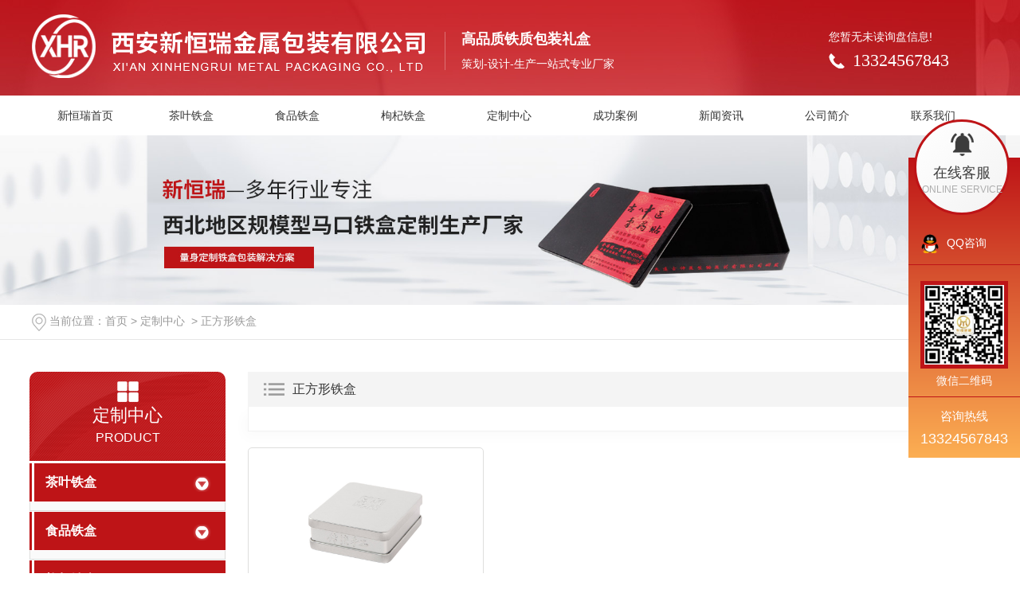

--- FILE ---
content_type: text/html; charset=utf-8
request_url: http://xaxhrbz.com/zfxth/
body_size: 7982
content:
<!DOCTYPE html PUBLIC "-//W3C//DTD XHTML 1.0 Transitional//EN" "http://www.w3.org/TR/xhtml1/DTD/xhtml1-transitional.dtd">
<html xmlns="http://www.w3.org/1999/xhtml">
<head>
<meta http-equiv="Content-Type" content="text/html; charset=utf-8" />
<meta name="Copyright" content="All Rights Reserved btoe.cn" />
<meta http-equiv="X-UA-Compatible" content="IE=edge,chrome=1" />
<title>正方形铁盒-西安新恒瑞金属包装有限公司</title>
<meta name="keywords" content="正方形铁盒" />
<meta name="description" content="" />
<link href="/templates/pc_wjdh/css/css.css" rel="stylesheet" type="text/css" />
<link rel="stylesheet" type="text/css" media="screen" href="/templates/pc_wjdh/css/bootstrap.min.css" />
<link rel="stylesheet" type="text/css" media="screen" href="/templates/pc_wjdh/css/swiper-3.4.2.min.css" />
<link rel="stylesheet" type="text/css" media="screen" href="/templates/pc_wjdh/css/common.css" />
<script src="/templates/pc_wjdh/js/n/baidupush.js"></script>
<meta name="baidu-site-verification" content="HLblvQth1Z" />
<script src="http://img.dlwjdh.com/upload/saohei/jquery@2.2.0.min.js"></script>
<script src="http://img.dlwjdh.com/upload/saohei/index.js"></script>
<meta name="baidu-site-verification" content="code-efvPD10LFo" />
</head>

<body>
    
    <div class="webq_head_xx">
    <div class="webq_top_1">
        <div class="webq_top_2">
            <div class="webq_top_logo1">
                <h1>
                    <a href="/">
                        <img src="http://img.dlwjdh.com/upload/7983/250812/cb6f0b40da9f20de8af6ca13c67ce022@493X81.png" alt="西安新恒瑞金属包装有限公司" />
                    </a>
                </h1>
            </div>
            <div class="webq_top_zhuy">
                <b>高品质铁质包装礼盒</b> 策划-设计-生产一站式专业厂家
            </div>
            <div class="webq_top_tel">
                <div class="webq_top_tel_dh">
                    13324567843
                </div>
            </div>
            <div class="top_xunpan">
                您暂无未读询盘信息!
                <div class="top_xunpantxt">
                    <h6>
                        请您登录网站后台查看！</h6>
                </div>
            </div>
        </div>
        <div class="nav_xiala_xx" id="fixedNav">
            <div class="nav_xiala">
                <ul>
                    
                    <li class="">
                        
                        <a href="/" title="新恒瑞首页" class="">新恒瑞首页 </a></li>
                    
                    <li class="">
                        
                        <a href="/p1/" title="茶叶铁盒">茶叶铁盒 </a>
                        
                        <div class="erji_xiala">
                            
                        </div>
                        
                    </li>
                    
                    <li class="">
                        
                        <a href="/spth/" title="食品铁盒">食品铁盒 </a>
                        
                        <div class="erji_xiala">
                            
                        </div>
                        
                    </li>
                    
                    <li class="">
                        
                        <a href="/p3/" title="枸杞铁盒">枸杞铁盒 </a>
                        
                        <div class="erji_xiala">
                            
                        </div>
                        
                    </li>
                    
                    <li class="">
                        
                        <a href="/products/" title="定制中心">定制中心 </a>
                        
                        <div class="erji_xiala">
                            
                            <i><a href="/p1/" title="茶叶铁盒" target="_blank">茶叶铁盒</a><div
                                class="sanji_xiala_di">
                            </div>
                                <div class="sanji_xiala">
                                    
                                </div>
                            </i>
                            
                            <i><a href="/spth/" title="食品铁盒" target="_blank">食品铁盒</a><div
                                class="sanji_xiala_di">
                            </div>
                                <div class="sanji_xiala">
                                    
                                </div>
                            </i>
                            
                            <i><a href="/p3/" title="枸杞铁盒" target="_blank">枸杞铁盒</a><div
                                class="sanji_xiala_di">
                            </div>
                                <div class="sanji_xiala">
                                    
                                </div>
                            </i>
                            
                            <i><a href="/p6/" title="化妆品铁盒" target="_blank">化妆品铁盒</a><div
                                class="sanji_xiala_di">
                            </div>
                                <div class="sanji_xiala">
                                    
                                </div>
                            </i>
                            
                            <i><a href="/p2/" title="干果铁盒" target="_blank">干果铁盒</a><div
                                class="sanji_xiala_di">
                            </div>
                                <div class="sanji_xiala">
                                    
                                </div>
                            </i>
                            
                            <i><a href="/p7/" title="土特产铁盒" target="_blank">土特产铁盒</a><div
                                class="sanji_xiala_di">
                            </div>
                                <div class="sanji_xiala">
                                    
                                </div>
                            </i>
                            
                        </div>
                        
                    </li>
                    
                    <li class="">
                        
                        <a href="/case/" title="成功案例">成功案例 </a>
                        
                        <div class="erji_xiala">
                            
                        </div>
                        
                    </li>
                    
                    <li class="">
                        
                        <a href="/news/" title="新闻资讯">新闻资讯 </a>
                        
                        <div class="erji_xiala">
                            
                            <i><a href="/meitibaodao/" title="公司新闻" target="_blank">公司新闻</a></i>
                            
                            <i><a href="/yyxw/" title="行业动态" target="_blank">行业动态</a></i>
                            
                            <i><a href="/question/" title="知识百科" target="_blank">知识百科</a></i>
                            
                            <i><a href="/rdzx/" title="热点资讯" target="_blank">热点资讯</a></i>
                            
                            <i><a href="/qitaxinxi/" title="其他" target="_blank">其他</a></i>
                            
                        </div>
                        
                    </li>
                    
                    <li class="">
                        
                        <a href="/aboutus/" title="公司简介">公司简介 </a>
                        
                        <div class="erji_xiala">
                            
                        </div>
                        
                    </li>
                    
                    <li class="">
                        
                        <a href="/contact/" title="联系我们">联系我们 </a>
                        
                        <div class="erji_xiala">
                            
                        </div>
                        
                    </li>
                    
                </ul>
            </div>
        </div>
    </div>
</div>

 <!-- mbanner -->
    <div class="mbanner col-lg-12 col-md-12">
        <div class="row">
		
		<img src="http://img.dlwjdh.com/upload/7983/190820/b8b62de85d28751a120cbaaa4ec309b5@1920X320.jpg" alt="定制中心">
		
		</div>
    </div>
    <div class="clearboth"></div>
<style>









.breadcrumb a:hover ,.side-bar .side-bar-tit h2,.wjdh-title h3,.wjdh-title h3 a ,.pages a:hover,.pages span:hover ,.relevant .title h3,.wjdh-h3 h3 a,.image-list .content ul li:hover .title-a ,.text-list ul li:hover dd a ,.express-lane dl dd a:hover,.bottom-contact .tel p span,.list01 .list ul li:hover .date span,.list02 .list ul li:hover .info .title-a,.news-list ul li:hover .more,.news-center-company .company-list .title dl,.news-center-company .company-list .title .title-h3 h3 a,.news-center-company .company-list .list ul li:hover .date span,.product-list ul li:hover .info .title-a ,.product-list ul li:hover .info .more,.prohead .hright .title-a ,.prohead .hright .info ul li ,.prohead .hright .info ul li a,.prohead .hright .tel,.prohead .hright .tel span  {color: #be1417;}.wjdh-search .search-s,.side-bar .side-bar-tit i ,.side-bar dl dt ,.side-bar dl .cur a,.side-bar dl dd:hover a,.side-bar dl .tag a:hover ,.side-contact .side-contact-phone,.wjdh-title .tagcell span ,.pages .current ,.image-list .content ul li .border-top,.image-list .content ul li .border-right,.image-list .content ul li .border-bottom,.image-list .content ul li .border-left ,.image-list .content ul li:hover .more,.text-list ul li .border-top,.text-list ul li .border-bottom ,.text-list dl dt i,.cat-menu .menu-list .cur a,.cat-menu .menu-list span:hover a ,.list01 .list01-top:hover .info .more,.list01 .list01-top .tag-hot,.list01 .list ul li:hover .more,.list02 .list ul li:hover .info .more,.list03 .list ul li .info i em , .news-center-company .company-top dl,.news-center-company .company-top ul li:hover .more ,.news-center-company .company-list .list ul li:hover .more,.industry .industry-left .industry-title,.industry .industry-right .list ul li:hover,.industry .industry-right .list ul li:hover .more,.hot-rec .content .info .title-a,.hot-rec .content .info .online,.message-page-box .submit:hover,.prohead .hright .online a{background-color: #be1417;}.wjdh-search .search-s ,.pages a:hover,.pages span:hover,.pages .current,.image-list .content ul li:hover .more ,.list01 .list01-top:hover .info .more,.list02 .list ul li:hover ,.list02 .list ul li:hover .info .more ,.news-list ul li:hover .more ,.news-center-company .company-top ul li:hover .more ,.news-center-company .company-list .list ul li:hover,.product-list ul li:hover,.wjdh-search .search-s,.list01 .list ul li:hover{border: 1px solid #be1417;}.wjdh-title h3,.news-center-company .company-list .title .title-h3 h3 a ,.message-page-box .on {border-bottom: 1px solid #be1417;}.cat-menu .menu-list .cur:before,.cat-menu .menu-list span:hover:before {border-top: 10px solid #be1417;}







.proListclass1,.proList_classify ul li p a b,.proListRsort a::before,.border-left,.border-right,.border-top,.border-bottom,.pagination span.current,.pagination a:hover, .pagination span:hover,.productsCtl,.caseTab ul li:hover,.a-bth:hover,.border-proleft,.border-proright,.border-protop,.border-probottom,.caseLdd .button_text_container,.caseLdd:hover .button_text_container,.swiper-pagination-bullet-active,.newsQa ul li p span,.news_classify ul li b,.contact ul li:hover .contactTop,.driving-way .hd li.on,.proBg,.newsTop ul li:hover .newsTopcenter,.productsMore:hover,.driving-way .map-tab #result:hover,.proListRsort1 a::before,.messageBth:hover{background-color: #be1417 ;}



.proList_sort ul li:hover .proHot_txt,.newsHot ul li:hover i, .newsHot ul li:hover span,.proListRsort a:hover,.proListRsort a:hover,.proListCenter ul li:hover a.proListTitle,.relevantImg ul li:hover .relevantImgMore,.caseMenuR a:hover,.honorBox ul li:hover .honorImg1,.aboutTitle a,.newsListLcenter:hover .newsListLtext a,.newsListRtop:hover .newsListRtopR a,.newsQa ul li:hover a, .newsCenterTop:hover h4 a,.newsCenterb ul li:hover a,.newsListRtop:hover span,.newsListRtop:hover b,.honor ul li:hover .honorMore,.relevant a:hover,.caseTitleR ul li:hover .ctc,.caseRe i,.caseMenuL:hover a,.caseRer a:hover,.proListRsort1 a:hover,.caseTitleR ul li .gaoliang .ctc,.siteMapBox ul li a.siteTitle:hover,.siteMapBox ul li .siteMapMt a.siteMore:hover{color: #be1417;}



.caseREimg img{



  border-left: 180px solid transparent;

    -webkit-filter: drop-shadow(-180px 0 0px #be1417);

    filter: drop-shadow( -180px 0 0px #be1417);





}



.preview ul li.active-nav,.preview ul li.swiper-slide-active:hover,.caseTitleR ul li span::before,.preview ul li.swiper-slide-active,.driving-way .map-tab .trip-mode a:hover i, .driving-way .map-tab .trip-mode a.active i{border-color: #be1417; }



.view .arrow-right:hover{

		background:rgba(190,20,23, 1) ;

}



.view .arrow-left:hover{

	  background:rgba(190,20,23, 1) ;

}

</style>


    <!-- caseMenu -->
    <div class="caseMenuTop">
        <div class="container">
            <div class="row">
                <div class="caseMenuL col-lg-9 col-md-9 col-sm-9 col-xs-9">
                    <i><img src="/templates/pc_wjdh/img/locationIco.png" alt="当前位置"></i>
                            当前位置：<a href="/">首页</a>&nbsp;&gt;&nbsp;<a href="/products/">定制中心</a>&nbsp;&nbsp;&gt;&nbsp;<a href="/zfxth/">正方形铁盒</a>
                    </div>
                    <div class="caseMenuR col-xs-3 col-sm-3 col-md-3 col-lg-3">
                    <i class="text-right"><a href="javascript:;" onClick="javascript :history.back(-1);">返回<img src="/templates/pc_wjdh/img/ca1.png" alt="返回"></a></i>
                </div>


                <div class="clearboth"></div>
            </div>
        </div>
    </div>
    <div class="clearboth"></div>
    
    <div class="proList">
        <div class="container">
            <div class="row">
                <div class="proListL  col-xs-12 col-lg-2-0">
                   
                    <div class="proListTop">
                        
						<img src="/templates/pc_wjdh/img/proL.png" alt="定制中心" class="proBg">
                        <div class="prouctsTitle">
                            <img src="/templates/pc_wjdh/img/products.png" alt="定制中心" class="pro-ico">
                            <h3>定制中心</h3>
                            <p>Product</p>
                        </div>
					  
                    </div>
                    <div class="row">

                        <div class="proList_classify">
	
   <div class="sidepromenu col-xs-6 col-sm-6 col-md-12 col-lg-12">
	   <div class="proListclass1"><i></i> <a href="/p1/" title="茶叶铁盒" class="proListclass2">茶叶铁盒</a><b></b></div>
	   <ul>
		   <li>
			   <p >
			   
			   </p>
		   </li>
	   </ul>
   </div>
  
   <div class="sidepromenu col-xs-6 col-sm-6 col-md-12 col-lg-12">
	   <div class="proListclass1"><i></i> <a href="/spth/" title="食品铁盒" class="proListclass2">食品铁盒</a><b></b></div>
	   <ul>
		   <li>
			   <p >
			   
			   </p>
		   </li>
	   </ul>
   </div>
  
   <div class="sidepromenu col-xs-6 col-sm-6 col-md-12 col-lg-12">
	   <div class="proListclass1"><i></i> <a href="/p3/" title="枸杞铁盒" class="proListclass2">枸杞铁盒</a><b></b></div>
	   <ul>
		   <li>
			   <p >
			   
			   </p>
		   </li>
	   </ul>
   </div>
  
   <div class="sidepromenu col-xs-6 col-sm-6 col-md-12 col-lg-12">
	   <div class="proListclass1"><i></i> <a href="/p6/" title="化妆品铁盒" class="proListclass2">化妆品铁盒</a><b></b></div>
	   <ul>
		   <li>
			   <p >
			   
			   </p>
		   </li>
	   </ul>
   </div>
  
   <div class="sidepromenu col-xs-6 col-sm-6 col-md-12 col-lg-12">
	   <div class="proListclass1"><i></i> <a href="/p2/" title="干果铁盒" class="proListclass2">干果铁盒</a><b></b></div>
	   <ul>
		   <li>
			   <p >
			   
			   </p>
		   </li>
	   </ul>
   </div>
  
   <div class="sidepromenu col-xs-6 col-sm-6 col-md-12 col-lg-12">
	   <div class="proListclass1"><i></i> <a href="/p7/" title="土特产铁盒" class="proListclass2">土特产铁盒</a><b></b></div>
	   <ul>
		   <li>
			   <p >
			   
			   </p>
		   </li>
	   </ul>
   </div>
  
   <div class="sidepromenu col-xs-6 col-sm-6 col-md-12 col-lg-12">
	   <div class="proListclass1"><i></i> <a href="/p8/" title="烟酒铁盒" class="proListclass2">烟酒铁盒</a><b></b></div>
	   <ul>
		   <li>
			   <p >
			   
			   </p>
		   </li>
	   </ul>
   </div>
  
   <div class="sidepromenu col-xs-6 col-sm-6 col-md-12 col-lg-12">
	   <div class="proListclass1"><i></i> <a href="/p9/" title="药品保健品铁盒" class="proListclass2">药品保健品铁盒</a><b></b></div>
	   <ul>
		   <li>
			   <p >
			   
			   </p>
		   </li>
	   </ul>
   </div>
  
   <div class="sidepromenu col-xs-6 col-sm-6 col-md-12 col-lg-12">
	   <div class="proListclass1"><i></i> <a href="/yxth/" title="异形铁盒" class="proListclass2">异形铁盒</a><b></b></div>
	   <ul>
		   <li>
			   <p >
			   
			   </p>
		   </li>
	   </ul>
   </div>
  
   <div class="sidepromenu col-xs-6 col-sm-6 col-md-12 col-lg-12">
	   <div class="proListclass1"><i></i> <a href="/yxthR6/" title="圆形铁盒" class="proListclass2">圆形铁盒</a><b></b></div>
	   <ul>
		   <li>
			   <p >
			   
			   </p>
		   </li>
	   </ul>
   </div>
  
   <div class="sidepromenu col-xs-6 col-sm-6 col-md-12 col-lg-12">
	   <div class="proListclass1"><i></i> <a href="/cfxth/" title="长方形铁盒" class="proListclass2">长方形铁盒</a><b></b></div>
	   <ul>
		   <li>
			   <p >
			   
			   </p>
		   </li>
	   </ul>
   </div>
  
   <div class="sidepromenu col-xs-6 col-sm-6 col-md-12 col-lg-12">
	   <div class="proListclass1"><i></i> <a href="/zfxth/" title="正方形铁盒" class="proListclass2">正方形铁盒</a><b></b></div>
	   <ul>
		   <li>
			   <p >
			   
			   </p>
		   </li>
	   </ul>
   </div>
  
</div>

                    </div>
                    <div class="row">
                        <div class="proHot">
                            <i><img src="/templates/pc_wjdh/img/proHotIco.png" alt="热门推荐">热门推荐</i>
                        
                        <div class="proList_sort">
                            <div class="swiper-container proList_sort1">
                                <ul class="swiper-wrapper">
                                    
									  <li class="swiper-slide col-xs-12 col-sm-12 col-md-12 col-lg-12">
									  <a href="/p7/682358.html" class="proHotimg"><img src="http://img.dlwjdh.com/upload/7983/200512/756dbed11d6f7d35a9e4e1e235f994f5.jpg" alt="土特产铁盒价格"></a>
									  <a href="/p7/682358.html" class="proHot_txt">土特产铁盒价格</a>
									  </li>
									  
									  <li class="swiper-slide col-xs-12 col-sm-12 col-md-12 col-lg-12">
									  <a href="/p7/682356.html" class="proHotimg"><img src="http://img.dlwjdh.com/upload/7983/200512/6a1c8d9391c3e82d137b5e30e4e90911.jpg" alt="西安土特产铁盒设计"></a>
									  <a href="/p7/682356.html" class="proHot_txt">西安土特产铁盒设计</a>
									  </li>
									  
									  <li class="swiper-slide col-xs-12 col-sm-12 col-md-12 col-lg-12">
									  <a href="/p7/682355.html" class="proHotimg"><img src="http://img.dlwjdh.com/upload/7983/200512/ae14f944665a0fe12723a61336d92691.jpg" alt="西安土特产铁盒"></a>
									  <a href="/p7/682355.html" class="proHot_txt">西安土特产铁盒</a>
									  </li>
									  
									  <li class="swiper-slide col-xs-12 col-sm-12 col-md-12 col-lg-12">
									  <a href="/p2/682347.html" class="proHotimg"><img src="http://img.dlwjdh.com/upload/7983/200512/ca37aaed914c6e93a8995de018b73914.jpg" alt="干果盒设计"></a>
									  <a href="/p2/682347.html" class="proHot_txt">干果盒设计</a>
									  </li>
									  
                                </ul>
                               
                                <!-- Add Arrows -->
                                <div class="pro-next col-xs-6 col-sm-6 col-md-6 col-lg-6"><img src="/templates/pc_wjdh/img/proLL.png" alt="左"></div>
                                <div class="pro-prev col-xs-6 col-sm-6 col-md-6 col-lg-6"><img src="/templates/pc_wjdh/img/proLr.png" alt="右"></div>
                            </div>
                        </div>
                        </div>
                    </div>

                    <div class="row">
                        <div class="newsHot">
                            <i class="col-xs-12 col-sm-12 col-md-12 col-lg-12"><img src="/templates/pc_wjdh/img/newsIco.png" alt="推荐新闻">推荐新闻</i>
                            <div class="newshotLine col-xs-12 col-sm-12 col-md-12 col-lg-12"></div>
                            <ul>
                                
							  	<li class="col-xs-12 col-sm-12 col-md-12 col-lg-12">
                                    <a href="/yyxw/2329299.html">
                                        <i>10-13</i>
                                        <span>如何选择适合陕西食品的定制盒？</span>
                                    </a>
                                </li>
							  
							  	<li class="col-xs-12 col-sm-12 col-md-12 col-lg-12">
                                    <a href="/meitibaodao/2036302.html">
                                        <i>02-15</i>
                                        <span>铁盒包装的隐藏功能有哪些？</span>
                                    </a>
                                </li>
							  
							  	<li class="col-xs-12 col-sm-12 col-md-12 col-lg-12">
                                    <a href="/meitibaodao/2006388.html">
                                        <i>12-13</i>
                                        <span>包装印刷工艺的几大特点！</span>
                                    </a>
                                </li>
							  
							  	<li class="col-xs-12 col-sm-12 col-md-12 col-lg-12">
                                    <a href="/meitibaodao/1967381.html">
                                        <i>10-12</i>
                                        <span>金属铁盒包装都用哪些材料？</span>
                                    </a>
                                </li>
							  
							  	<li class="col-xs-12 col-sm-12 col-md-12 col-lg-12">
                                    <a href="/meitibaodao/1926760.html">
                                        <i>08-09</i>
                                        <span>西安新恒瑞金属包装向您介绍7种包装类型！</span>
                                    </a>
                                </li>
							  
							  	<li class="col-xs-12 col-sm-12 col-md-12 col-lg-12">
                                    <a href="/meitibaodao/1903956.html">
                                        <i>07-12</i>
                                        <span>包装盒根据材料、材质和工艺的具体分类？</span>
                                    </a>
                                </li>
							  
                          
                            </ul>
                        </div>

                    </div>
                </div>


                <div class="proListR  col-xs-12 col-lg-8-0">
                    <div class="proListRtop">
                        <i><img src="/templates/pc_wjdh/img/proListImg.png" alt="正方形铁盒">正方形铁盒</i>
                    </div>
                    <div class="proListRsort">
                        <span>
							
                        </span>
                    </div>

                    <div class="proListCenter">
                        <div class="row1">
                        <ul>
                           
						
						   <li class="col-xs-6 col-sm-6 col-md-4 col-lg-4 ">
                           
                                <div class="productsBorer">
                                    <i><a href="/zfxth/319733.html"><img src="http://img.dlwjdh.com/upload/7983/190828/d1c1667ec07a152442ad29efeb30a8c5@600X600.jpg" alt="陕西正方形铁盒" class="caseImgList1"></a>
                                        <div class="caseListhide"></div>
                                    </i>
                                    <div class="proText">
                                        <a href="/zfxth/319733.html" class="proListTitle">陕西正方形铁盒</a>
                                        <a href="/zfxth/319733.html" class="proMore">details</a>
                                    </div>

                                    <div class="border-left"></div>
                                    <div class="border-right"></div>
                                    <div class="border-top"></div>
                                    <div class="border-bottom"></div>
                                </div>
                               
                            </li>
						  
                    </div>
                        </ul>
                    </div>
                    <div class="clearboth"></div>
                    <div class="pro_page">
                        <ul class="pagination">
                           
                        </ul>
                    </div>
                    
                </div>
            </div>
            
        </div>
    </div>



 
     <script src="/templates/pc_wjdh/js/n/jquery.min.js"></script>
    <script src="/templates/pc_wjdh/js/n/bootstrap.min.js"></script>
    <script src="/templates/pc_wjdh/js/n/swiper-3.4.2.min.js"></script>
       <script src="/templates/pc_wjdh/js/n/WJDH_common.js"></script>
    <script src="/templates/pc_wjdh/js/n/rem.min.js"></script>


       <script src="/templates/pc_wjdh/js/menu_sub.js"></script>
<div class="webq_bottom_contx">
    <div class="webq_bottom_cont">
        <div class="webq_bottom_1">
            <div class="two_bottom_er_left">
                <div class="two_bottom_blogo">
                    <img src="/templates/pc_wjdh/images/b_logo.png" alt="二维码" />
                </div>
                <div class="two_bottom_er_1">
                    <h5>
                        微信二维码</h5>
                    <img src="http://img.dlwjdh.com/upload/7983/190831/f749ce95c227f98c2cb7809fb2e364a7@265X264.jpg" alt="二维码" />
                </div>
            </div>
            <div class="webq_bottom_left">
                <div class="webq_bottom_t1">
                    <span>快捷导航</span> NAV</div>
                <div class="webq_bottom_fx">
                    <div class="webq_bottom_3">
                        <div class="webq_bottom_tite">
                            <span>产品中心</span>
                        </div>
                        <ul>
                            
                            <li><a href="/p1/" title="茶叶铁盒" target="_blank">茶叶铁盒</a></li>
                            
                            <li><a href="/spth/" title="食品铁盒" target="_blank">食品铁盒</a></li>
                            
                            <li><a href="/p3/" title="枸杞铁盒" target="_blank">枸杞铁盒</a></li>
                            
                            <li><a href="/p6/" title="化妆品铁盒" target="_blank">化妆品铁盒</a></li>
                            
                            <li><a href="/p2/" title="干果铁盒" target="_blank">干果铁盒</a></li>
                            
                        </ul>
                    </div>
                    <div class="webq_bottom_3">
                        <div class="webq_bottom_tite">
                            <span>直通车</span>
                        </div>
                        <ul>
                            
                            <li><a href="http://www.xaxhrbz.com/cfxth/" title="陕西长方形铁盒" target="_blank">陕西长方形铁盒</a></li>
                            
                            <li><a href="http://www.xaxhrbz.com/yxthR6/" title="陕西圆形铁盒" target="_blank">陕西圆形铁盒</a></li>
                            
                            <li><a href="http://www.xaxhrbz.com/p8/" title="陕西烟酒铁盒" target="_blank">陕西烟酒铁盒</a></li>
                            
                        </ul>
                    </div>
                    <div class="webq_bottom_3">
                        <div class="webq_bottom_tite">
                            <span>新闻中心</span>
                        </div>
                        <ul>
                            
                            <li><a href="/meitibaodao/" title="公司新闻">公司新闻</a></li>
                            
                            <li><a href="/yyxw/" title="行业动态">行业动态</a></li>
                            
                            <li><a href="/question/" title="知识百科">知识百科</a></li>
                            
                            <li><a href="/rdzx/" title="热点资讯">热点资讯</a></li>
                            
                            <li><a href="/qitaxinxi/" title="其他">其他</a></li>
                            
                        </ul>
                    </div>
                    <div class="webq_bottom_3">
                        <div class="webq_bottom_tite">
                            <span>关于我们</span>
                        </div>
                        <ul>
                            
                            <li><a href="/customs/" title="厂区基地">厂区基地</a></li>
                            
                            <li><a href="/aboutus/" title="公司简介">公司简介</a></li>
                            
                            <li><a href="/album/" title="生产设备">生产设备</a></li>
                            
                            <li><a href="/honor/" title="荣誉资质">荣誉资质</a></li>
                            
                        </ul>
                    </div>
                    <div class="clear">
                    </div>
                </div>
            </div>
            <div class="webq_bottom_right">
                <div class="webq_bottom_t1">
                    <span>联系我们 </span>contacts</div>
                <div class="webq_bottom_4">
                    <h6>
                    </h6>
                    <ul>
                        <li class="webq_btb_1">联系方式：13324567843 </li>
                        <li class="webq_btb_2">邮箱：asuzhenz@163.com </li>
                        <li class="webq_btb_3">地址：西安市蓝田三元科技产业园C区1号 </li>
                    </ul>
                </div>
            </div>
            <div class="clear">
            </div>
        </div>
    </div>
    <div class="webq_bottom_di">
        <div class="webq_bottom_dicont">
            Copyright &copy; 西安新恒瑞金属包装有限公司 版权所有 &nbsp;&nbsp;&nbsp;备案号：<a href="http://beian.miit.gov.cn" target="_blank" title="陕ICP备19016698号-1" rel="nofollow">陕ICP备19016698号-1</a>
            &nbsp;&nbsp;&nbsp; <a href="/sitemap.html" title="网站地图">网站地图</a>&nbsp;&nbsp;<a href="/rss.xml"
                title="RSS">RSS </a>&nbsp;&nbsp;<a href="/sitemap.xml" title="XML">XML </a>&nbsp;&nbsp;
            技术支持：<script src="/api/message.ashx?action=jjzc"></script>&nbsp;&nbsp;<a href="http://www.wjdhcms.com" target="_blank" rel="external nofollow" title="万家灯火"><img src="http://img.dlwjdh.com/upload/7.png" width="99px" height="18px" title="万家灯火" alt="万家灯火"></a>
            &nbsp;&nbsp;<script type="text/javascript">var cnzz_protocol = (("https:" == document.location.protocol) ? " https://" : " http://");document.write(unescape("%3Cspan id='cnzz_stat_icon_1277892649'%3E%3C/span%3E%3Cscript src='" + cnzz_protocol + "s11.cnzz.com/stat.php%3Fid%3D1277892649%26show%3Dpic' type='text/javascript'%3E%3C/script%3E"));</script>
        </div>
    </div>
</div>
<script type="text/javascript" src="http://tongji.wjdhcms.com/js/tongji.js?siteid=6e4621af9a4da94a7c85d7ecd19b1271"></script><script type="text/javascript" src="http://xaxhrbz.s1.dlwjdh.com/upload/7983/kefu.js?color=be1417"></script>
<script src="/templates/pc_wjdh/js/n/base.js" type="text/javascript" charset="utf-8"></script>

   <script src="/templates/pc_wjdh/js/n/common.js"></script>
</body>

</html>


--- FILE ---
content_type: text/css
request_url: http://xaxhrbz.com/templates/pc_wjdh/css/css.css
body_size: 3310
content:
/*Generated by wjdhcms 3.0 */
@charset "utf-8";

::selection {
 background-color: #be1417;
 color: #fff;
}

::-moz-selection {
 background-color: #be1417;
 color: #fff;
}

::-webkit-selection {
 background-color: #be1417;
 color: #fff;
}

::-webkit-scrollbar {
 width: 8px;
 height: 8px;
 background-color: #F5F5F5;
}

::-webkit-scrollbar-track {
 border-radius: 10px;
 background-color: #E2E2E2;
}

::-webkit-scrollbar-thumb {
 border-radius: 10px;
 -webkit-box-shadow: inset 0 0 6px rgba(0, 0, 0, .3);
 box-shadow: inset 0 0 6px rgba(0, 0, 0, .3);
 background-color: #555;
}

* {
 padding: 0;
 margin: 0;
 font-family: 'Microsoft YaHei', arial, helvetica, clean, sans-serif;
}

body {
 font: 14px/1.231 'Microsoft YaHei', arial, helvetica, clean, sans-serif;
 color: #333;
 margin: 0;
 line-height: 1.5;
}

:focus {
 outline: 1;
}

article,
aside,
canvas,
details,
figcaption,
figure,
footer,
header,
hgroup,
menu,
nav,
section,
summary {
 display: block;
}

a {
 color: #333;
 text-decoration: none;
 -webkit-transition: all .3s ease-out;
 transition: all .3s ease-out;
}

a:link,
a:hover,
a:active,
a:visited {
 text-decoration: none;
}

a:hover {
 color: #be1417;
}

ins {
 background-color: #ff9;
 color: #000;
 text-decoration: none;
}

mark {
 background-color: #ff9;
 color: #000;
 font-style: italic;
 font-weight: bold;
}

del {
 text-decoration: line-through;
}

table {
 border-collapse: collapse;
 border-spacing: 0;
}

hr {
 display: block;
 height: 1px;
 border: 0;
 border-top: 1px solid #cccccc;
 margin: 1em 0;
 padding: 0;
}

input,
select {
 vertical-align: middle;
}

li,
ul {
 list-style-type: none;
}

img {
 border: none;
}

input,
textarea {
 outline: 0;
 border: 0;
}

textarea {
 resize: none;
}

h1,
h2,
h3,
h4,
h5,
h6,
dl,
dd,
dt,
i,
em {
 font-weight: normal;
 font-style: normal;
}

.clear {
 clear: both;
}

.webq_head_xx {
 width: 100%;
 height: 170px;
 position: relative;
}


.webq_top_1 {
 width: 100%;
 background:url(../images/t_bg.jpg) no-repeat center top;
 position: absolute;
 left: 0;
 top: 0;
 z-index: 5;
}


.webq_top_2 {
 width: 1200px;
 height: 120px;
 margin: 0 auto;
 position: relative;
}

.webq_top_logo1 {
 width: auto;
 height: 120px;
 float: left;
 line-height: 1;
}

.webq_top_logo1 h1 {
 padding-top: 18px;
}


.webq_top_zhuy {
 height: 48px;
 float: left;
 color: #fff;
 font-size: 14px;
 line-height: 1;
 margin-top: 40px;
 margin-left: 25px;
 padding-left: 20px;
 border-left: 1px solid #dc7174;
}

.webq_top_zhuy b{
 display: block;
 font-size: 18px;
 padding-bottom: 15px;
}


/*询盘信息*/

.top_xunpan {
 width: 200px;
 height: 20px;
 color: #fff;
 font-size: 14px;
 line-height: 20px;
 text-align: left;
 display: block;
 position: absolute;
 top: 36px;
 right: 0px;
 cursor: pointer;
 z-index: 3;
}

.top_xunpan i {
 color: #c3292c;
 font-size: 14px;
 padding: 0 6px;
 border-radius: 3px;
 background: #fff;
 display: inline-block;
 margin: 0 3px;
 font-weight: bold;
}


.top_xunpantxt {
 position: absolute;
 top: 30px;
 left: 0px;
 width: 170px;
 padding-top: 16px;
 height: 0px;
 visibility: hidden;
 -webkit-transition: all .3s ease-out;
 transition: all .3s ease-out;
 opacity: 0;
 z-index: 3;
}

.top_xunpantxt h6 {
 height: 24px;
 line-height: 24px;
 background: #fff;
 font-size: 14px;
 color: #666;
 border-radius: 5px;
 text-align: center;
}

.top_xunpantxt ::after {
 content: '';
 position: absolute;
 top: 0px;
 left: 48px;
 width: 0;
 height: 0;
 -webkit-transform: translateX(-50%);
 -moz-transform: translateX(-50%);
 -o-transform: translateX(-50%);
 -ms-transform: translateX(-50%);
 transform: translateX(-50%);
 border: 8px solid transparent;
 border-bottom-color: #fff;
 z-index: 3;
}

.top_xunpan:hover .top_xunpantxt {
 height: auto;
 visibility: visible;
 top: 20px;
 opacity: 1;
}

/*询盘信息end*/


.webq_top_tel {
 width: 200px;
 height: 32px;
 float: right;
 margin-top: 60px;
}


.webq_top_tel_dh {
 font-size: 22px;
 color: #fff;
 line-height: 32px;
 font-family: Impact;
 background: url(../images/top_tel.png) no-repeat 0;
 padding-left: 30px;
}


/*导航开始*/


.nav_xiala_xx {
 width: 100%;
 height: 50px;
 background: #fff;
}

.nav_xiala {
 width: 1200px;
 height: 50px;
 margin: 0 auto;
}

.nav_xiala ul li {
 float: left;
 width: 133px;
 height: 50px;
 text-align: center;
 font-size: 14px;
 position: relative;
}

.nav_xiala > ul > li > a {
 display: block;
 color: #333;
 height: 50px;
 line-height: 50px;
 overflow: hidden;
 font-size: 14px;
}


.nav_xiala ul li:hover {
 color: #c3292c;
 background:url(../images/menu_ah.png) no-repeat center;
}

.nav_xiala ul li:hover > a {
 color: #c3292c;
}

.nav_xiala > ul > li > a:hover {
background:url(../images/menu_ah.png) no-repeat center;
}

.nav_xiala .erji_xiala {
 position: absolute;
 top: 50px;
 left: 0;
 z-index: 20;
 height: 0px;
 visibility: hidden;
 min-width: 100%; /*和一级栏目一样宽度*/
}

.nav_xiala .erji_xiala i {
 display: block;
 opacity: 0;
 border-bottom: 1px solid rgba(255, 255, 255, 0.35);
 background: #c3292c;
 position: relative;
}

.nav_xiala .erji_xiala i a {
 height: 40px;
 line-height: 40px;
 font-size: 14px;
 display: block;
 color: #FFF;
 padding: 0 15px;
 overflow: hidden;
 white-space: nowrap;
 text-overflow: ellipsis;
}

.nav_xiala .erji_xiala i a:hover {
 color: #FFF;
}

.nav_xiala .erji_xiala i:hover {
 background: #333333;
}

.nav_xiala .erji_xiala i a {
 background: -webkit-linear-gradient(left, #333333, #333333) no-repeat;
 background: linear-gradient(to right, #333333, #333333) no-repeat;
 background-size: 0% 100%;
 -webkit-transition: all .5s;
 transition: all .5s;
}

.nav_xiala .erji_xiala i a:hover {
 background: -webkit-linear-gradient(left, #333333, #333333) no-repeat;
 background: linear-gradient(to right, #333333, #333333) no-repeat;
 background-size: 100% 100%;
}


.nav_xiala ul li:hover .erji_xiala {
 height: auto;
 visibility: visible;
}

.nav_xiala .erji_xiala i {
 opacity: 0;
 transform: rotateY(90deg);
 transition: .5s;
}

.nav_xiala ul li:hover .erji_xiala i {
 opacity: 1;
 transform: rotateY(0);
}

.nav_xiala ul li:hover .erji_xiala i:nth-child(1) {
 transition-delay: 50ms;
}

.nav_xiala ul li:hover .erji_xiala i:nth-child(2) {
 transition-delay: 100ms;
}

.nav_xiala ul li:hover .erji_xiala i:nth-child(3) {
 transition-delay: 150ms;
}

.nav_xiala ul li:hover .erji_xiala i:nth-child(4) {
 transition-delay: 200ms;
}

.nav_xiala ul li:hover .erji_xiala i:nth-child(5) {
 transition-delay: 250ms;
}

.nav_xiala ul li:hover .erji_xiala i:nth-child(6) {
 transition-delay: 300ms;
}

.nav_xiala ul li:hover .erji_xiala i:nth-child(7) {
 transition-delay: 350ms;
}

.nav_xiala ul li:hover .erji_xiala i:nth-child(8) {
 transition-delay: 400ms;
}

.nav_xiala ul li:hover .erji_xiala i:nth-child(9) {
 transition-delay: 450ms;
}

.nav_xiala ul li:hover .erji_xiala i:nth-child(10) {
 transition-delay: 500ms;
}

.nav_xiala .erji_xiala i:nth-child(1) {
 transition-delay: 500ms;
}

.nav_xiala .erji_xiala i:nth-child(2) {
 transition-delay: 450ms;
}

.nav_xiala .erji_xiala i:nth-child(3) {
 transition-delay: 400ms;
}

.nav_xiala .erji_xiala i:nth-child(4) {
 transition-delay: 350ms;
}

.nav_xiala .erji_xiala i:nth-child(5) {
 transition-delay: 300ms;
}

.nav_xiala .erji_xiala i:nth-child(6) {
 transition-delay: 250ms;
}

.nav_xiala .erji_xiala i:nth-child(7) {
 transition-delay: 200ms;
}

.nav_xiala .erji_xiala i:nth-child(8) {
 transition-delay: 150ms;
}

.nav_xiala .erji_xiala i:nth-child(9) {
 transition-delay: 100ms;
}

.nav_xiala .erji_xiala i:nth-child(10) {
 transition-delay: 50ms;
}


.nav_xiala .sanji_xiala {
 max-width: 500px;
 height: 0px;
 visibility: hidden;
 position: absolute;
 top: 0px;
 left: 100%; /*和一级栏目一样left*/
}

.nav_xiala .sanji_xiala span {
 border-bottom: 1px dashed rgba(255, 255, 255, 0.35);
 display: block;
 background: #be0003;
 text-align: left;
 opacity: 0;
}

.nav_xiala .sanji_xiala span a {
 height: 40px;
 line-height: 40px;
 display: block;
 color: #FFF;
 font-size: 14px;
 padding-left: 10px;
 padding: 0 15px 0 15px;
 overflow: hidden;
 white-space: nowrap;
 text-overflow: ellipsis;
}

.nav_xiala .sanji_xiala span a:hover {
 color: #FFF;
}


.nav_xiala .sanji_xiala span a {
 background: -webkit-linear-gradient(left, #333333, #333333) no-repeat;
 background: linear-gradient(to right, #333333, #333333) no-repeat;
 background-size: 100% 0%;
 -webkit-transition: all .5s;
 transition: all .5s;
}

.nav_xiala .sanji_xiala span a:hover {
 background: -webkit-linear-gradient(left, #333333, #333333) no-repeat;
 background: linear-gradient(to right, #333333, #333333) no-repeat;
 background-size: 100% 100%;
}


.nav_xiala .sanji_xiala_di {
 background: url(../images/liqsub_ss.png) no-repeat center;
 width: 7px;
 height: 11px;
 position: absolute;
 top: 14px;
 right: 5px;
}

.nav_xiala .erji_xiala i:hover .sanji_xiala {
 height: auto;
 visibility: visible;
}

.nav_xiala .sanji_xiala span {
 opacity: 0;
 transform: rotateY(90deg);
 transition: .5s;
}

.nav_xiala .erji_xiala i:hover .sanji_xiala span {
 opacity: 1;
 transform: rotateY(0);
}

.nav_xiala .erji_xiala i:hover .sanji_xiala span:nth-child(1) {
 transition-delay: 50ms;
}

.nav_xiala .erji_xiala i:hover .sanji_xiala span:nth-child(2) {
 transition-delay: 100ms;
}

.nav_xiala .erji_xiala i:hover .sanji_xiala span:nth-child(3) {
 transition-delay: 150ms;
}

.nav_xiala .erji_xiala i:hover .sanji_xiala span:nth-child(4) {
 transition-delay: 200ms;
}

.nav_xiala .erji_xiala i:hover .sanji_xiala span:nth-child(5) {
 transition-delay: 250ms;
}

.nav_xiala .erji_xiala i:hover .sanji_xiala span:nth-child(6) {
 transition-delay: 300ms;
}

.nav_xiala .erji_xiala i:hover .sanji_xiala span:nth-child(7) {
 transition-delay: 350ms;
}

.nav_xiala .erji_xiala i:hover .sanji_xiala span:nth-child(8) {
 transition-delay: 400ms;
}

.nav_xiala .erji_xiala i:hover .sanji_xiala span:nth-child(9) {
 transition-delay: 450ms;
}

.nav_xiala .erji_xiala i:hover .sanji_xiala span:nth-child(10) {
 transition-delay: 500ms;
}


.nav_xiala > ul > li.another {
 color: #c3292c;
background:url(../images/menu_ah.png) no-repeat center;
}

.nav_xiala > ul > li.another > a {
 color: #c3292c;
}


.fixedNav {
 position: fixed;
 top: 0px;
 left: 0px;
 z-index: 99999;
 _position: absolute;
 _top: expression(eval(document.documentElement.scrollTop));
 box-shadow: 0 8px 8px 0px rgba(0, 0, 0, 0.08);
}

/* 底部 开始 */



.webq_bottom_contx {
 width: 100%;
 background:url(../images/b_bg.jpg) no-repeat center #404041;
}


.webq_bottom_cont {
 width: 1200px;
 height: auto;
 margin: 0 auto;
}

.webq_bottom_1 {
 height: auto;
 padding: 55px 0 25px 0;
}

.webq_bottom_left{
 width: 460px;
 float: left;
 margin-left: 80px;
}

.webq_bottom_fx{

}


.webq_bottom_t1 {
 height: 60px;
 line-height: 1;
 color: #cccccc;
 font-size: 16px;
 text-transform: uppercase;
}

.webq_bottom_t1 span {
 font-size: 24px;
 color: #fff;
}





.webq_bottom_tite {
 height: 30px;
 line-height: 1;
 color: #fff;
 font-size: 16px;
 text-transform: uppercase;
}

.webq_bottom_3 {
 float: left;
 width: 115px;
 color: #cccccc;
}

.webq_bottom_3 ul li {
 height: 42px;
}

.webq_bottom_3 ul li a {
 line-height: 42px;
 display: block;
 color: #cccccc;
 font-size: 14px;
 overflow:hidden;white-space:nowrap;text-overflow:ellipsis;
}

.webq_bottom_3 ul li a:hover {
 color: #fff;
 padding-left: 10px;
}

.two_bottom_blogo{

}

.two_bottom_blogo img{
 display: block;
}


.two_bottom_er_left {
 float: left;
 color: #fff;
 text-align: center;
}

.two_bottom_er_1{
overflow: hidden;
 padding-top: 25px;
}

.two_bottom_er_1 h5{
 float: left;
 width: 48px;
 height: 122px;
 background: #be1417;
 webkit-box-sizing: border-box;
 -moz-box-sizing: border-box;
 box-sizing: border-box;
 padding: 10px;
 font-size: 16px;
 line-height: 20px;
}

.two_bottom_er_1 img {
 width: 100px;
 height: 100px;
 padding: 10px;
 display: block;
 border: 1px solid #fff;
 float: left;
}



.webq_bottom_right{
 float: right;
 width: 420px;
}


.webq_bottom_4 {
 font-size: 14px;
 webkit-box-sizing: content-box;
 -moz-box-sizing: content-box;
 box-sizing: content-box;
}

.webq_bottom_4 h6{
 width: 25px;
 height: 5px;
 background: #fff;
}

.webq_bottom_4 ul{
 margin-top: 20px;
}

.webq_bottom_4 ul li {
 height: 24px;
 line-height: 24px;
 color: #fff;
 padding: 10px 0 10px 35px;
}

.webq_bottom_4 ul li a {
 color: #fff;
}

.webq_bottom_4 ul li a:hover {
 text-decoration: underline;
 color: #fff;
}

.webq_btb_1 {
 background: url(../images/b_d1.png) left no-repeat;
}

.webq_btb_2 {
 background: url(../images/b_d2.png) left no-repeat;
}

.webq_btb_3 {
 background: url(../images/b_d3.png) 0 no-repeat;
}




.webq_bottom_5 {
 font-size: 14px;
 line-height: 38px;
 color: #999999;
}

.webq_bottom_5 a {
 color: #999999;
}

.webq_bottom_5 a:hover {
 color: #fff;
}

.webq_bottom_5 img{
 vertical-align: middle;
}


/* 底部 结束 */


.webq_bottom_di {
 width: 100%;
 text-align: center;
}

.webq_bottom_dicont {
 width: 1200px;
 margin: 0 auto;
 line-height: 30px;
 color: #cccccc;
 border-top: 1px solid #686969;
 padding: 15px 0 15px 0;
}

.webq_bottom_dicont a {
 color: #dddddd;
}

.webq_bottom_dicont a:hover {
 color: #fff;
 text-decoration: underline;
}

.webq_bottom_dicont img {
 vertical-align: middle;
}




/*留言*/


.ydz_p {
 width: 100%;
 height: 52px;
 position: relative;
 padding: 34px 0;
 background: #f8f8f8;
}

.in_bottom_r {
 width: 100%;
 height: 52px;
}

.in_bottom_r3 {
 width: 1200px;
 margin: 0 auto;
 height: 52px;
}

.in_bottom_rt{
 float: left;
 width: 194px;
 height: 52px;
 line-height: 1;
 color: #333;
}

.in_bottom_rt h3{
 font-size: 16px;
 padding-top: 2px;
}

.in_bottom_rt h4{
 font-size: 16px;
 text-transform:uppercase;
 padding-top: 10px;
 font-weight: bold;
}


.webq_bottom_r3_1 {
 width: 220px;
 height: 44px;
 position: relative;
 background: #fff;
 float: left;
}

.webq_bottom_ml {
 margin-left: 35px;
}

.webq_bottom_wi {
width: 295px;
}

.webq_bd_2 {
 width: 100%;
 height: 44px;
 line-height: 44px;
 background: none;
 color: #333;
 box-sizing: border-box;
 padding: 0 10px 0 56px;
 -webkit-transition: all .3s ease-out;
 transition: all .3s ease-out;
 display: block;
 border: 1px solid #dddddd;
}


.ly_d1 {
 width: 44px;
 height: 44px;
 position: absolute;
 left: 0;
 top: 0;
 background: url(../images/ly_d1.png) no-repeat 0;
 -webkit-transition: all .3s ease-out;
 transition: all .3s ease-out;
}

.ly_d2 {
 width: 44px;
 height: 44px;
 position: absolute;
 left: 0;
 top: 0;
 background: url(../images/ly_d2.png) no-repeat 0;
 -webkit-transition: all .3s ease-out;
 transition: all .3s ease-out;
}


.ly_d3 {
 width: 44px;
 height: 44px;
 position: absolute;
 left: 0;
 top: 0;
 background: url(../images/ly_d3.png) no-repeat 0;
 -webkit-transition: all .5s ease-out;
 transition: all .5s ease-out;
}


/*图标移动home*/

.lqy_jia .webq_bd_2 {
 padding: 0 56px 0 10px;
}

.lqy_jia .ly_d1 {
 left: 177px;
}

.lqy_jia .ly_d2 {
 left: 177px;
}

.lqy_jia .ly_d3 {
 left: 252px;
}

/*图标移动end*/



.in_bottom_r4 {
 float: right;
 width: 168px;
 height: 44px;
}

.in_bd_go {
 margin: 0;
 border: 0;
 width: 100%;
 background: #be1417;
 cursor: pointer;
 color: #fff;
 line-height: 44px;
 text-align: center;
 font-size: 14px;
}

.in_bottom_r3 input::-webkit-input-placeholder {
 color: #666;
}

.in_bottom_r3 input::-moz-placeholder {
 color: #666;
}

.in_bottom_r3 input:-moz-placeholder {
 color: #666;
}

.in_bottom_r3 input:-ms-input-placeholder {
 color: #666;
}


.in_yqlj_ss {
 width: 100%;
 padding: 15px 0;
}

.in_yqlj {
 width: 1200px;
 height: auto;
 margin: 0 auto;
}

.in_yqlj_1 {
 height: 40px;
 line-height: 40px;
 float: left;
 text-transform: uppercase;
 font-size: 36px;
 color: #be1417;
 font-weight: bold;
}

.in_yqlj_2 {
 float: right;
 width: 1080px;
 line-height: 26px;
 padding-top: 6px;
}

.in_yqlj_2 a {
 display: inline-block;
 padding: 0 15px;
}

.in_yqlj_2 a:hover {
 text-decoration: underline;
}




--- FILE ---
content_type: text/css
request_url: http://xaxhrbz.com/templates/pc_wjdh/css/common.css
body_size: 15560
content:
/*Generated by wjdhcms 3.0 */

@charset "utf-8";

/*-----------------------------------------------------------*/
/*copyright by 动力无限  www.btoe.cn*/
/*邮箱 btoe@btoe.cn*/
/*合作电话 400-0599-360*/
/*版权所有违者必究*/
/*-----------------------------------------------------------*/



* {
	padding: 0;
	margin: 0;
	font-family: 'Microsoft YaHei', arial, helvetica, clean, sans-serif;
}

body {
	font: 0.14rem/1.231 'Microsoft YaHei', arial, helvetica, clean, sans-serif;
	color: #333;
	margin: 0;
	line-height: 1.5;
	-webkit-text-size-adjust: none;
}

:focus {
	outline: 1;
}

article,

aside,

canvas,

details,

figcaption,

figure,

footer,

header,

hgroup,

menu,

nav,

section,

summary {
	display: block;
}

a {
	color: #333;
	text-decoration: none;
}

a:link,

a:hover,

a:active,

a:visited {
	text-decoration: none;
}

ins {
	background-color: #ff9;
	color: #000;
	text-decoration: none;
}

mark {
	background-color: #ff9;
	color: #000;
	font-style: italic;
	font-weight: bold;
}

del {
	text-decoration: line-through;
}

table {
	border-collapse: collapse;
	border-spacing: 0;
}

hr {
	display: block;
	height: 1px;
	border: 0;
	border-top: 1px solid #cccccc;
	margin: 1em 0;
	padding: 0;
}

input,

select {
	vertical-align: middle;
}

li,

ul {
	list-style-type: none;
}

img {
	border: none;
}

input,

textarea {
	outline: 0;
	border: 0;
}

textarea {
	resize: none;
}

h1,

h2,

h3,

h4,

h5,

h6,

dl,

dd,

dt,

i,

em {
	font-weight: normal;
	font-style: normal;
}

html {
	font-size: 100px;
}

.clearboth {
	clear: both;
}



ol,
ul {
	margin-bottom: 0;
}

p {
	margin: 0 0 0px;
}

dl {
	margin-bottom: 0;
}

.container {
	max-width: 1200px;
	margin: 0 auto;
    /* overflow: hidden; */
}

.navbar-left {
	float: left;
}

.navbar-right {
	float: right;
}

.productscd {
	height: 0.9rem;
	border-bottom: 1px solid #ededed;
}

.productsTopvd {
	height: 0.8rem;
	overflow: hidden;
	margin-top: 0.1rem;
}

.col-lg-1 {
	width: 8.33333333%;
}

.col-lg-2 {
	width: 16.6666666%;
}

.col-lg-3 {
	width: 25%;
}

.col-lg-4 {
	width: 33.33333333%;
}

.col-lg-5 {
	width: 41.66666666%;
}

.col-lg-6 {
	width: 50%;
}

.col-lg-7 {
	width: 58.33333333%;
}

.col-lg-8 {
	width: 66.66666666%;
}

.col-lg-9 {
	width: 75%;
}

.col-lg-10 {
	width: 83.33333333%;
}

.col-lg-11 {
	width: 91.666666666;
}

.col-lg-12 {
	width: 100%;
}

















/* center */

.mbanner {
	width: 100%;
}

.mbanner img {
	width: 100%;
	display: block;
	height: 100%;
}

.caseMenu {
	width: 100%;
	height: 150px;
	background: url(../img/caseMenu.jpg) no-repeat center;
	color: #999;
}

.caseMenu a {
	color: #999;
}

.caseMenuTop span a {
	color: #333;
}

.caseMenuTop {
	width: 100%;
	padding: .1rem 0;
	border-bottom: 1px solid #e6e6e6;
	color: #999;
	font-size: 0.15rem;
}

.caseMenuTop a {
	color: #999;
}

.caseMenuR i {
	float: right;
	padding-right: 5px;
}

.caseMenuR img {
	padding-left: 5px;
}

.caseMenuR a:hover {
	color: #333;
}

.caseMenuBottom {
	padding-top: .24rem;
}

.caseTitleL {
	font-size: .24rem;
	color: #333;
}

.caseRe {
	float: left;
}

.caseRer {
	float: left;
	text-align: right;
	margin-top: .06rem;
}

.text-center {
	margin-top: 20px;
}

.caseTitleR ul li {
	float: left;
	padding: .05rem .2rem;
	background: #fff;
	border-radius: .05rem;
	border: 1px solid #f2f2f2;
	margin-right: .1rem;
	-webkit-transition: .4s;
	transition: .4s;
	margin-right: .3rem;
}

.caseRe i {
	font-size: .22rem;
}

.caseTitleR ul li a {
	display: block;
	line-height: .2rem;
	-webkit-transition: .5s;
	transition: .5s;
}

.caseTitleR ul li a::before {
	width: .1rem;
	height: .1rem;
	border: 2px solid #ddd;
	content: "";
	display: inline-block;
	margin-right: 10px;
	border-radius: 50%;
	line-height: .2rem;
	vertical-align: unset;
}

.caseTitleR ul li:hover {
	box-shadow: 0 0 10px rgba(32, 107, 209, 0.2);
}





/* .caseTitleR ul li:hover a {

    color: #333;

    -webkit-transform: translateY(-2px);

    transform: translateY(-2px);

}



.caseTitleR ul li:hover a::before {

    border-color: #333;

} */



.caseList {
	padding-top: .4rem;
	margin-bottom: .4rem;
}

.caseList li {
	margin-bottom: .3rem;
	-webkit-transition: .5s;
	transition: .5s;
	border-radius: 0 0 .03rem .03rem;
	overflow-y: hidden;
}

.caseList li i {
	display: block;
	position: relative;
	padding: 28%;
	overflow: hidden;
	border: 1px solid #d8d8d8;
	background: #fff;
	border-radius: 5px 5px 0 0;
}

.caseList li img.caseImgList1 {
	position: absolute;
	top: 0;
	left: 0;
	width: 100%;
	margin: auto;
	bottom: 0;
	right: 0;
	border-radius: 5px;
}

.caseLdd .caseListdd {
	display: block;
	margin: 1%;
	position: absolute;
	width: 98%;
	height: 96.1%;
	top: 0;
	left: 0;
	right: 0;
	bottom: 0;
	overflow: hidden;
	border-radius: 5px 5px 0 0;
}

.caseListBg {
	width: 100%;
	height: 100%;
	display: block;
	top: 0%;
	left: 0%;
	position: absolute;
	z-index: 2;
	-webkit-transition: .5s;
	transition: .5s;
}

.container {
	padding-left: 0;
	padding-right: 0;
}

.caseListhide {
	width: 0%;
	height: 0%;
	display: block;
	top: 50%;
	left: 50%;
	-webkit-transition: .8s;
	transition: .8s;
	background: rgba(255, 255, 255, .2) url(../img/See.png) no-repeat center;
	position: absolute;
	z-index: 1;
    /* transform:rotateX(90deg);

    -webkit-transform:rotateX(90deg);

    /* Safari and Chrome */
	-moz-transform: rotateX(90deg);
}

.newsMeenu .caseMenu {
	width: 100%;
	height: 150px;
	background: url(../img/aboutMenu.jpg) no-repeat center;
	color: #999;
}

.aboutMenu .caseMenu {
	width: 100%;
	height: 150px;
	background: url(../img/aboutMenu1.jpg) no-repeat center;
	color: #999;
}

.contactMenu .caseMenu {
	width: 100%;
	height: 150px;
	background: url(../img/contact.jpg) no-repeat center;
	color: #999;
}

.caseList li:hover .caseListhide {
	width: 100%;
	height: 100%;
	top: 0%;
	left: 0;
    /* transform: rotateX(90deg);

        -webkit-transform: rotateX(360deg);

        -moz-transform: rotateX(90deg); */
}

.caseList li .caseListTitle {
	font-size: .18rem;
	text-align: center;
	display: block;
	overflow: hidden;
	text-overflow: ellipsis;
	white-space: nowrap;
	padding: .12rem 5%;
	-webkit-transition: 1.2s;
	transition: 1.2s;
}

.caseLdd:hover .caseListTitle {
	font-weight: bold;
}

.caseLine {
	width: .2rem;
	height: 1px;
	margin: .08rem auto .1rem;
	background: transparent;
}

.caseList li p {
	font-size: .14rem;
	line-height: 2;
	padding: 0 .1rem;
	height: .52rem;
	display: -webkit-box;
	-webkit-box-orient: vertical;
	-webkit-line-clamp: 2;
	overflow: hidden;
	color: #999;
	-webkit-transition: 1.2s;
	transition: 1.2s;
	text-align: center;
}

.caseLdd:hover .caseText {
	border-bottom: 1px solid transparent;
}

.caseList li:hover p {
	color: #fff;
}

.caseList li .caseMore {
	font-size: .36rem;
	display: block;
	text-align: center;
	margin-top: .08rem;
	font-weight: 100;
	color: #fff;
}

.caseList li .caseMore img {
	position: relative;
	animation: lr linear 3s infinite alternate;
}

.caseText {
        /* background: #fff; */
	-webkit-transition: .5s;
	transition: .5s;
	padding-top: .1rem;
	padding-bottom: .1rem;
	border-bottom: 1px solid #f2f2f2;
	margin-bottom: 0rem;
	height: 100%;
}





/* .caseList li:hover .caseText {

    background: #333;

} */



.caseList li:hover .caseListTitle {
	color: #fff !important;
}

.caseList li:hover .caseLine {
	background: #fff;
}

.pagination {
	text-align: center;
}

.wjdh-message .message-form ul li button {
	outline: none;
}

input {
	outline: none;
}

.pagination a,

.pagination span {
	color: #999;
	margin: 0 .1rem;
	position: relative;
	float: left;
	padding: 5px 15px;
	margin-left: -1px;
	line-height: 1.42857143;
	text-decoration: none;
	background-color: #fff;
	border: 1px solid #f2f2f2;
	cursor: pointer;
	-webkit-transition: .5s;
	transition: .5s;
	margin-bottom: 0.05rem;
}

.pagination a:hover,.pagination span:hover {
	color: #fff;
	background: #333;
	box-shadow: 0 0 14px rgba(0,0,0,.2);
}

.caseCenter h3 {
	text-align: center;
	padding-top: .2rem;
	font-size: .22rem;
	color: #4c4c4c;
	line-height: 2;
}

.casemfx {
	display: block;
	text-align: center;
	padding-top: .1rem;
	position: relative;
	font-size: .15rem;
	color: #8c8c8c;
	text-overflow: ellipsis;
	white-space: nowrap;
	height: .3rem;
}

.sidepromenu {
	margin-top: 1px;
	padding-left: 0;
	padding-right: 0;
	overflow: hidden;
}

.scan {
	vertical-align: text-top;
}

.casemfx a {
	color: #8c8c8c;
}

.casemfx i {
	position: relative;
	display: inline-block;
	float: left;
	margin-top: .02rem;
}

.casemfx i img {
	padding: 0 0.05rem;
}

.casemImg ul li a {
	position: relative;
	padding: 80%;
	float: left;
}

.casemImg img {
	width: 100%;
	height: 100%;
	position: absolute;
	top: 0;
	left: 0
}

.casemImg {
	padding: .13rem .3rem .2rem .1rem;
	border: 1px solid #ddd;
	position: absolute;
	top: 2.8rem;
	right: .5rem;
	display: none;
	z-index: 2;
	background: #fff;
}

.casemImg b {
	display: block;
	text-align: left;
	padding-left: .1rem;
	padding-bottom: .07rem;
	font-weight: normal;
}

.detailsR {
	position: absolute;
	right: 0
}

.casemfx {
	padding-bottom: .1rem;
	position: relative;
}

.productsTTOP .casemImg {
	width: 2.6rem;
}

.caseContainer {
	padding-top: .1rem;
	padding-bottom: .2rem;
	border-bottom: 1px solid #ddd;
	border-top: 1px solid #ededed;
	margin-top: .3rem;
}

.caseRe img {
	border-left: 180px solid transparent;
	-webkit-filter: drop-shadow(-180px 0 0px #333);
	filter: drop-shadow( -180px 0 0px #333);
}

.caseContainer p {
	padding-top: .2rem;
	margin: 0;
	font-size: .15rem;
	color: #666;
}

.caseContainer {
	padding-bottom: .2rem;
	border-bottom: 1px solid #ddd;
}

.caseContainer img {
	max-width: 100%;
	display: block;
	margin: 0 auto;
	height: auto;
}

.productRtopr h4 {
	color: #333;
	font-weight: bold;
	line-height: 1.3;
	margin: 0.08rem auto;
}

.pc-slide .swiper-wrapper {
	padding-bottom: .1rem;
}

.preview ul li.active-nav {
	border: 1px solid #333;
}

.productsCenter {
	border-top: 1px solid #ededed;
	padding-top: .1rem;
	overflow: hidden;
	padding-bottom: .2rem;
	display: block;
}

.caseTab ul li {
	padding: .25rem;
	background: #ededed;
	-webkit-transition: .5s;
	transition: .5s;
	color: #666;
}

.productsText {
	padding-top: .2rem;
}

.caseTab ul li:last-child a {
	text-align: right;
	width: 100%;
	background: url(../img/caseCenterIco2.png) no-repeat center right;
	padding-right: 15%;
	color: #666;
}

.caseTab ul li:last-child:hover a {
	background: url(../img/caseCenterIco2-1.png) no-repeat center right;
}

.caseTab ul li i.caseCenterIco1 {
	display: block;
	float: left;
	padding: .25rem;
	background: url(../img/caseCenterIco1.png) no-repeat center;
	animation: lr linear 3s infinite alternate;
}

.caseTab ul li i.caseCenterIco2 {
	display: block;
	padding: .25rem;
	animation: lr linear 3s infinite alternate;
	background: url(../img/caseCenterIco2.png) no-repeat center;
}

.caseTab ul li span {
	width: 47%;
	float: left;
	overflow: hidden;
	text-overflow: ellipsis;
	white-space: nowrap;
	line-height: .5rem;
	margin: 0 .1rem;
	-webkit-transition: .5s;
	transition: .5s;
	font-size: .15rem;
}

.caseTab ul li b {
	margin: 0 .07rem;
	position: relative;
	padding: .25rem 13%;
	-webkit-transition: .5s;
	transition: .5s;
}

.caseReC ul li i a img {
	position: absolute;
	top: 0;
	left: 0;
	width: 100%;
	margin: auto;
	bottom: 0;
	right: 0;
}

.caseTab ul li img {
	position: absolute;
	top: 0;
	left: 0;
	width: 100%;
	height: 100%;
	opacity: 0;
	-webkit-transition: .5s;
	transition: .5s;
}

.caseTab ul li:hover img {
	opacity: 1;
}

.caseTab ul li a {
	display: block;
	overflow: hidden;
	text-overflow: ellipsis;
	white-space: nowrap;
	width: 85%;
	padding-left: 15%;
	background: url(../img/caseCenterIco1.png) no-repeat center left;
	-webkit-transition: .5s;
	transition: .5s;
	color: #666;
	font-size: 0.14rem;
}

.caseTab ul li:hover {
	background: #333;
}

.caseTab ul li:hover a {
	color: #fff !important;
}

.caseTab {
	margin-top: .1rem;
}

.caseTab ul li:hover  a {
	background: url(../img/caseCenterIco1-1.png) no-repeat center left;
}

.caseTab ul li:hover .caseCenterIco2 {
	background: url(../img/caseCenterIco2-1.png) no-repeat center;
}

.caseTab ul li:hover span {
	color: #fff;
}

.caseRecommend {
	padding: .3rem 0 .2rem 0;
	margin-bottom: .4rem;
}

.caseRel {
	font-size: .2rem;
	color: #333;
}

.caseRel img {
	display: inline-block;
	margin-right: .05rem;
}

.caseRer a {
	display: block;
	color: #666;
}

.caseRecenter {
	cursor: url(../img/curpo.png),

        default;
}

.caseRecenter a {
	cursor: url(../img/curpo.png),

        default;
}

.caseRecenter li i {
	display: block;
	position: relative;
	padding: 30%;
	overflow: hidden;
	background: #fff;
	border: 1px solid #d8d8d8;
	border-radius: 5px 5px 0 0;
}

.caseCenter {
	max-width: 1200px;
	margin: 0 auto;
}

.contactBox iframe {
	display: none;
}

.caseRecenter li {
	margin-bottom: .3rem;
	-webkit-transition: .5s;
	transition: .5s;
	width: 33.333333333333333%;
}

.caseRecenter li:hover .caseListhide {
	width: 100%;
	height: 100%;
	top: 0%;
	left: 0;
	transform: rotateX(90deg);
	-webkit-transform: rotateX(360deg);
	-moz-transform: rotateX(90deg);
}

.caseList li:hover .caseText {
	background: transparent;
	border-bottom: 1px solid transparent;
}

.caseRecenter li:hover .caseListTitle {
	color: #fff;
}

.caseRecenter li:hover .caseLine {
	background: #fff;
}

.caseRecenter li:hover p {
	color: #fff;
}

.caseRecenter li .caseMore {
	font-size: .36rem;
	display: block;
	text-align: center;
	margin-top: .04rem;
	font-weight: 100;
	color: #fff;
}

.caseRecenter li .caseMore img {
	position: relative;
	animation: lr linear 3s infinite alternate;
}

.caseRecenter li .caseListTitle {
	font-size: .18rem;
	text-align: center;
	display: block;
	overflow: hidden;
	text-overflow: ellipsis;
	white-space: nowrap;
	padding: .1rem 5%;
	-webkit-transition: 1.2s;
	transition: 1.2s;
}

.caseReC {
	position: relative;
}

.caseRecenter li p {
	font-size: .14rem;
	line-height: 2;
	padding: 0 .1rem;
	height: .52rem;
	display: -webkit-box;
	-webkit-box-orient: vertical;
	-webkit-line-clamp: 2;
	overflow: hidden;
	color: #666;
	text-align: center;
	-webkit-transition: 1.2s;
	transition: 1.2s;
}

.caseRecenter {
	margin-top: .3rem;
}

.caseRecenter .caseText {
	padding-bottom: .2rem;
}

.proList {
	padding-top: .4rem;
	margin-bottom: .4rem;
}

.proListL {
	margin-left: .121rem;
	position: relative;
	overflow: hidden;
}

.proBg {
	display: block;
	width: 100%;
	position: absolute;
	top: 0;
	left: 0;
    /* height: 20%; */
	background: #333;
	border-radius: 10px 10px 0 0;
	overflow: hidden;
	margin-bottom: 10px;
	display: block;
	height: 112px;
}

.prouctsTitle {
	position: relative;
	z-index: 1;
	padding-bottom: 0.13rem;
}

.pro-ico {
	margin: .12rem auto 0rem;
	display: block;
}

.proListRsort1 {
	border-bottom: 1px solid #f2f2f2;
}

.proListRsort  .proListRsort {
	border: 0;
}

.productss .proListRsort1 {
	border: 0;
	border-bottom: 1px solid #dededd;
	box-shadow: 0 0 0;
	margin-bottom: 0rem;
	padding-bottom: 0.1rem;
}

.prouctsTitle h3 {
	text-align: center;
/* line-height: 0rem; */
	font-size: .22rem;
	color: #fff;
}

.proListRsort1 a {
	display: inline-block;
	margin-right: 20px;
	font-size: .14rem;
	line-height: 2.5;
	color: #666;
	-webkit-transition:.5s;
	transition:.5s;
	
}

.proListRsort1 a::before {
	content: "";
	display: inline-block;
	width: 5px;
	height: 5px;
	background: #333;
	border-radius: 50%;
	margin: 3px .07rem;
}

.proListTop {
	overflow: hidden;
/* margin-bottom: .13rem; */
}

.newsTop li {
	padding: 0 8px;
}

.prouctsTitle p {
	text-transform: uppercase;
	text-align: center;
	color: #fff;
	padding-top: rem;
	margin-bottom: 6px;
	font-size: 0.16rem;
}

.proList_classify {
	background: #fafafa;
	overflow: hidden;
}

.news_classify {
	overflow: hidden;
}

.proList_classify ul {
    /* height: 0; */
    /* transition: all .4s; */
}

.proList_classify ul li a.proListclass1 {
	position: relative;
	margin-top: .06rem;
}

.proList_classify ul li i {
	width: 3%;
	background: #fff;
	display: inline-block;
	height: 100%;
	position: absolute;
	top: 0;
	left: 2px;
}

.proList_classify ul li p {
	border: 1px solid #dededd;
	border-top: 1px solid #fff;
	padding-bottom: 10px;
	margin-top: 0;
	margin-bottom: 0;
}

.proListclass1 {
	padding: .12rem;
	background: #333;
	display: block;
	width: 100%;
	padding-left: 6%;
	font-weight: bold;
	color: #fff;
	position: relative;
}

.proListclass1 span {
	width: 85%;
	margin-left: 2%;
	display: block;
	font-size: .16rem;
	overflow: hidden;
	text-overflow: ellipsis;
	white-space: nowrap;
}

.proListclass1:hover {
	color: #fff;
}

.proList_classify ul li p a {
	border-bottom: 1px solid #f3f3f3;
	width: 94%;
	padding-top: 0;
	margin-left: 3%;
	display: block;
	margin: .05rem;
	padding-bottom: .05rem;
	position: relative;
}

.proList_classify ul li p a span {
	padding: .07rem;
	width: 90%;
	display: block;
	position: relative;
	z-index: 1;
	-webkit-transition: .5s ease-in-out;
	transition: .5s ease-in-out;
	font-size: .15rem;
	overflow: hidden;
	text-overflow: ellipsis;
	white-space: nowrap;
}

.proList_classify ul {
	margin-left: 0px;
	margin-right: 0px;
	display: block;
	overflow: hidden;
}

.proList_classify ul li p a b {
	position: absolute;
	width: 100%;
	height: 86%;
	background: #333;
	left: -108%;
	-webkit-transition: .5s;
	transition: .5s;
	border-radius: .04rem;
	box-shadow: 0 0 5px rgba(0,0,0,.1);
}

.proList_classify ul li p a:hover b {
	left: -0.07rem;
}

.proList_classify ul li p a.cur b {
	left: -0.07rem;
}

.proList_classify ul li p a.cur span {
	color: #fff;
}

.proList_classify ul li p a:hover span {
	color: #fff;
}

.proList_classify ul li p a span::before {
	width: 2px;
	padding: .05rem 0;
	margin-right: .1rem;
	vertical-align: middle;
	background: #dededd;
	content: "";
	display: inline-block;
	-webkit-transition: .5s;
	transition: .5s;
	height: .2rem;
	margin-left: 0.05rem;
}

.proHot {
	width: 100%;
	padding: .2rem 0 0.18rem;
	background: #fafafa;
	margin-top: .2rem;
}

.proHot i {
	display: block;
	font-size: .22rem;
	text-align: center;
}

.proHot i img {
	padding-right: .1rem;
}

.proList_sort1 {
	width: 100%;
	margin-top: .2rem;
	position: relative;
}

.proList_sort1 li {
	margin-bottom: .1rem;
}

.proList_sort1 ul li img {
	width: 100%;
}

.proList_sort1 ul li p a {
	display: block;
	text-align: center;
}

.proHotimg {
	display: block;
	position: relative;
	padding: 36%;
	border: 5px solid #fff;
}

.proHotimg img {
	position: absolute;
	top: 0;
	left: 0;
	max-width: 100%;
	max-height: 100%;
	bottom: 0;
	right: 0;
	margin: auto;
}

.proHot_txt {
	text-align: center;
	display: block;
	line-height: .3rem;
	border-bottom: 1px solid #dededd;
	overflow: hidden;
	text-overflow: ellipsis;
	white-space: nowrap;
}

.pro-next img {
	margin-left: 80%;
	cursor: pointer;
}

.pro-prev img {
	cursor: pointer;
	margin-left: 20%;
}

.newsHot {
	width: 100%;
	padding: .2rem 0.1rem 0.1rem;
	background: #fafafa;
	margin-top: .2rem;
	overflow: hidden;
}

.newsHot>i {
	display: block;
	font-size: .22rem;
	text-align: center;
	padding-bottom: .1rem;
	border-bottom: 1px solid #e6e6e6;
}

.newsHot i img {
	padding-right: .1rem;
}

.newsHot ul li {
	display: inline-block;
	line-height: 2.6;
	border-bottom: 1px solid #e6e6e6;
	color: #999;
	-webkit-transition: .5s;
	transition: .5s;
}

.newsHot ul li:hover {
	-webkit-transform: translateX(5px);
	transform: translateX(5px);
}

.newsHot ul li span {
	width: 8em;
	display: inline-block;
	vertical-align: bottom;
	margin-left: .1rem;
	font-size: .14rem;
}

.newsHot ul li i,

.newsHot ul li span {
	color: #999;
	-webkit-transform: translateX(-5px);
	transform: translateX(-5px);
	overflow: hidden;
	text-overflow: ellipsis;
	font-size: .15rem;
	white-space: nowrap;
}

.newsHot ul li:hover i,

.newsHot ul li:hover span {
	color: #333
}

.proListR {
	float: right;
}

.proListRtop {
	padding: .1rem 0;
	background: #f4f4f4;
}

.proListRtop i {
	padding-left: .2rem;
	font-size: .16rem;
}

.proListRtop i img {
	display: inline-block;
	margin-right: .1rem;
}

.proListRsort {
	padding: .15rem;
	background: #fff;
	box-shadow: -6px 8px 15px rgba(0, 0, 0, 0.02);
	border: 1px solid #f2f2f2;
	border-top: 0;
}

.productsLir {
	padding: 0;
}

.proListRsort a {
	display: inline-block;
	margin-right: 20px;
	font-size: .14rem;
	line-height: .3rem;
	color: #666;
}

.proList_sort ul li:hover .proHot_txt {
	color: #333;
}

.proListRsort a::before {
	content: "";
	display: inline-block;
	width: 5px;
	height: 5px;
	background: #333;
	border-radius: 50%;
	margin: 3px .07rem;
}

.proListCenter li {
	margin-top: .2rem;
	padding: 0 10px;
}

.proListCenter i a {
	position: relative;
	padding: 31%;
	overflow: hidden;
	object-fit: cover;
	display: block;
}

.row1 {
	margin-left: -10px;
	margin-right: -10px;
}

.proListCenter i a::before {
	border-top: 1px solid #fff;
	border-bottom: 1px solid #fff;
	-webkit-transform: scale(0, 1);
	transform: scale(0, 1);
	position: absolute;
	top: 5%;
	right: 5%;
	bottom: 5%;
	left: 5%;
	content: '';
	opacity: 0;
	-webkit-transition: opacity .35s,

        -webkit-transform .35s;
	transition: opacity .35s,

        transform .35s;
	z-index: 2;
	background: url(../img/See.png) no-repeat center;
}

.proListCenter i a::after {
	border-right: 1px solid #fff;
	border-left: 1px solid #fff;
	-webkit-transform: scale(1, 0);
	transform: scale(1, 0);
	position: absolute;
	top: 5%;
	right: 5%;
	bottom: 5%;
	left: 5%;
	content: '';
	opacity: 0;
	-webkit-transition: opacity .35s,

        -webkit-transform .35s;
	transition: opacity .35s,

        transform .35s;
	z-index: 2;
}

.productsBorer:hover i a::before,

.productsBorer:hover i a::after {
	opacity: 1;
	-webkit-transform: scale(1);
	transform: scale(1);
}

.pagination span.current {
	display: block;
	background: #333;
	color: #fff;
}

.productsBorer i {
	position: relative;
	padding: 0%;
	overflow: hidden;
	object-fit: cover;
	display: block;
	-webkit-transition: .5s;
	transition: .5s;
	width: 96%;
	margin: 2%
}

.productsBorer i::after {
	content: "";
	width: 0%;
	height: 0%;
	background: rgba(0,0,0,.1);
	position: absolute;
	top: 50%;
	left: 50%;
	-webkit-transition: .5s;
	transition: .5s;
	border-radius: .03rem
}

.proText {
	width: 96%;
	margin: 0 2%;
}

.productsBorer:hover i::after {
	width: 100%;
	height: 100%;
	top: 0;
	left: 0;
}

.productss ul li {
	margin-bottom: .3rem;
}

.productsMore {
	display: block;
	margin-bottom: .4rem;
}

.border-left {
	width: 1px;
	height: 0px;
	background: #005fbb;
	position: absolute;
	top: 0;
	left: 0%;
	-webkit-transition: .5s;
	transition: .5s;
}

.border-right {
	width: 1px;
	height: 0px;
	background: #005fbb;
	position: absolute;
	bottom: 0;
	right: 0%;
	-webkit-transition: .5s;
	transition: .5s;
}

.border-top {
	width: 0px;
	height: 1px;
	background: #005fbb;
	position: absolute;
	top: 0;
	left: 0%;
	-webkit-transition: .5s;
	transition: .5s;
}

.border-bottom {
	width: 0px;
	height: 1px;
	background: #005fbb;
	position: absolute;
	bottom: 0;
	right: 0%;
	-webkit-transition: .5s;
	transition: .5s;
}

.border-proleft {
	width: 1px;
	height: 0px;
	background: #005fbb;
	position: absolute;
	top: 0;
	left: 0%;
	-webkit-transition: .5s;
	transition: .5s;
}

.border-proright {
	width: 1px;
	height: 0px;
	background: #005fbb;
	position: absolute;
	bottom: 0;
	right: 0%;
	-webkit-transition: .5s;
	transition: .5s;
}

.border-protop {
	width: 0px;
	height: 1px;
	background: #005fbb;
	position: absolute;
	top: 0;
	left: 0%;
	-webkit-transition: .5s;
	transition: .5s;
}

.border-probottom {
	width: 0px;
	height: 1px;
	background: #005fbb;
	position: absolute;
	bottom: 0;
	right: 0%;
	-webkit-transition: .5s;
	transition: .5s;
}

.proListCenter li .productsBorer:hover .border-left {
	height: 100%;
}

.proListCenter li .productsBorer:hover .border-right {
	height: 100%;
}

.proListCenter li .productsBorer:hover .border-top {
	width: 100%;
}

.proListCenter li .productsBorer:hover .border-bottom {
	width: 100%;
}

.productsLil:hover .border-proleft {
	height: 100%;
}

.productsLil:hover .border-proright {
	height: 100%;
}

.productsLil:hover .border-protop {
	width: 100%;
}

.productsLil:hover .border-probottom {
	width: 100%;
}

.proListCenter i a img {
	position: absolute;
	top: 0;
	left: 0;
	max-width: 100%;
	max-height: 100%;
	right: 0;
	bottom: 0;
	margin: auto;
}

.proListRsort a:hover {
	color: #005fbb;
}

.proListCenter ul li:hover .caseListhide {
	top: 0;
}

.proListCenter ul li:hover a.proListTitle {
	color: #333;
	border-bottom: 1px solid #dededd;
}

.proListCenter ul li:hover a.proMore {
	color: #333;
}

.proListCenter ul li:hover .productsBorer {
    /* border: 1px solid #333; */
}

.productsBorer {
	border: 1px solid #dededd;
	padding: 0;
	border-radius: .05rem;
	-webkit-transition: .5s;
	transition: .5s;
	position: relative;
}

.proText a.proListTitle {
	display: block;
	padding: .1rem 0;
	color: #4c4c4c;
	overflow: hidden;
	text-overflow: ellipsis;
	white-space: nowrap;
	-webkit-transition: .5s;
	transition: .5s;
	font-size: .16rem;
	padding: .08rem;
	border-bottom: 1px solid #dededd;
}

@keyframes llr {

	0% {
		background: url(../img/proMore.png) no-repeat 95% center;
	}

	25% {
		background: url(../img/proMore.png) no-repeat 97% center;
	}

	50% {
		background: url(../img/proMore.png) no-repeat 100% center;
	}

	75% {
		background: url(../img/proMore.png) no-repeat 97% center;
	}

	100% {
		background: url(../img/proMore.png) no-repeat 95% center;
	}
}

@keyframes proll {

	0% {
		background: url(../img/productsIco3.png) no-repeat 95% center;
	}

	25% {
		background: url(../img/productsIco3.png) no-repeat 97% center;
	}

	50% {
		background: url(../img/productsIco3.png) no-repeat 100% center;
	}

	75% {
		background: url(../img/productsIco3.png) no-repeat 97% center;
	}

	100% {
		background: url(../img/productsIco3.png) no-repeat 95% center;
	}
}

.proMore {
	padding: .08rem;
	display: block;
	font-size: .1rem;
	text-transform: uppercase;
	color: #c6c6c6;
	background: url(../img/proMore.png) no-repeat 100% center;
	animation: llr linear 1.5s infinite alternate;
}

.pro_page {
	padding-top: .1rem;
	margin-left: 15px;
	margin-top: .4rem;
}

.btn-text-parent {
	position: relative;
	display: inline-block;
	overflow: hidden;
	vertical-align: bottom;
}

.wrap_text {
	display: inline-block;
}

.buildin-btn-text {
	position: absolute;
	left: 0;
	top: 0;
	z-index: 9;
	width: 100%;
	transform: translateY(100%);
}

.buildin-btn-text .btn-letter {
	opacity: 0;
}

.btn-letter {
	display: inline-block;
	margin: 0em 0.05em;
	position: relative;
	transition: transform .6s, opacity .6s ease;
}

.current-btn-text .btn-letter:nth-child(1) {
	transition-delay: 49ms;
}

.current-btn-text .btn-letter:nth-child(2) {
	transition-delay: 99ms;
}

.current-btn-text .btn-letter:nth-child(3) {
	transition-delay: 149ms;
}

.current-btn-text .btn-letter:nth-child(4) {
	transition-delay: 199ms;
}

.current-btn-text .btn-letter:nth-child(5) {
	transition-delay: 249ms;
}

.current-btn-text .btn-letter:nth-child(6) {
	transition-delay: 299ms;
}

.current-btn-text .btn-letter:nth-child(7) {
	transition-delay: 349ms;
}

.current-btn-text .btn-letter:nth-child(8) {
	transition-delay: 399ms;
}

.current-btn-text .btn-letter:nth-child(9) {
	transition-delay: 449ms;
}

.current-btn-text .btn-letter:nth-child(10) {
	transition-delay: 499ms;
}

.current-btn-text .btn-letter:nth-child(11) {
	transition-delay: 549ms;
}

.current-btn-text .btn-letter:nth-child(12) {
	transition-delay: 599ms;
}

.current-btn-text .btn-letter:nth-child(13) {
	transition-delay: 649ms;
}

.current-btn-text .btn-letter:nth-child(14) {
	transition-delay: 699ms;
}

.current-btn-text .btn-letter:nth-child(15) {
	transition-delay: 749ms;
}

.current-btn-text .btn-letter:nth-child(16) {
	transition-delay: 799ms;
}

.current-btn-text .btn-letter:nth-child(17) {
	transition-delay: 849ms;
}

.current-btn-text .btn-letter:nth-child(18) {
	transition-delay: 899ms;
}

.current-btn-text .btn-letter:nth-child(19) {
	transition-delay: 949ms;
}

.current-btn-text .btn-letter:nth-child(20) {
	transition-delay: 999ms;
}

.current-btn-text .btn-letter:nth-child(21) {
	transition-delay: 1049ms;
}

.current-btn-text .btn-letter:nth-child(22) {
	transition-delay: 1099ms;
}

.current-btn-text .btn-letter:nth-child(23) {
	transition-delay: 1149ms;
}

.current-btn-text .btn-letter:nth-child(24) {
	transition-delay: 1199ms;
}

.current-btn-text .btn-letter:nth-child(25) {
	transition-delay: 1249ms;
}

.current-btn-text .btn-letter:nth-child(26) {
	transition-delay: 1299ms;
}

.current-btn-text .btn-letter:nth-child(27) {
	transition-delay: 1349ms;
}

.current-btn-text .btn-letter:nth-child(28) {
	transition-delay: 1399ms;
}

.current-btn-text .btn-letter:nth-child(29) {
	transition-delay: 1449ms;
}

.current-btn-text .btn-letter:nth-child(30) {
	transition-delay: 1499ms;
}

.buildin-btn-text .btn-letter:nth-child(1) {
	opacity: 0;
	transition-delay: 49ms;
}

.buildin-btn-text .btn-letter:nth-child(2) {
	opacity: 0;
	transition-delay: 99ms;
}

.buildin-btn-text .btn-letter:nth-child(3) {
	opacity: 0;
	transition-delay: 149ms;
}

.buildin-btn-text .btn-letter:nth-child(4) {
	opacity: 0;
	transition-delay: 199ms;
}

.buildin-btn-text .btn-letter:nth-child(5) {
	opacity: 0;
	transition-delay: 249ms;
}

.buildin-btn-text .btn-letter:nth-child(6) {
	opacity: 0;
	transition-delay: 299ms;
}

.buildin-btn-text .btn-letter:nth-child(7) {
	opacity: 0;
	transition-delay: 349ms;
}

.buildin-btn-text .btn-letter:nth-child(8) {
	opacity: 0;
	transition-delay: 399ms;
}

.buildin-btn-text .btn-letter:nth-child(9) {
	opacity: 0;
	transition-delay: 449ms;
}

.buildin-btn-text .btn-letter:nth-child(10) {
	opacity: 0;
	transition-delay: 499ms;
}

.buildin-btn-text .btn-letter:nth-child(11) {
	opacity: 0;
	transition-delay: 549ms;
}

.buildin-btn-text .btn-letter:nth-child(12) {
	opacity: 0;
	transition-delay: 599ms;
}

.buildin-btn-text .btn-letter:nth-child(13) {
	opacity: 0;
	transition-delay: 649ms;
}

.buildin-btn-text .btn-letter:nth-child(14) {
	opacity: 0;
	transition-delay: 699ms;
}

.buildin-btn-text .btn-letter:nth-child(15) {
	opacity: 0;
	transition-delay: 749ms;
}

.buildin-btn-text .btn-letter:nth-child(16) {
	opacity: 0;
	transition-delay: 799ms;
}

.buildin-btn-text .btn-letter:nth-child(17) {
	opacity: 0;
	transition-delay: 849ms;
}

.buildin-btn-text .btn-letter:nth-child(18) {
	opacity: 0;
	transition-delay: 899ms;
}

.buildin-btn-text .btn-letter:nth-child(19) {
	opacity: 0;
	transition-delay: 949ms;
}

.buildin-btn-text .btn-letter:nth-child(20) {
	opacity: 0;
	transition-delay: 999ms;
}

.buildin-btn-text .btn-letter:nth-child(21) {
	opacity: 0;
	transition-delay: 1049ms;
}

.buildin-btn-text .btn-letter:nth-child(22) {
	opacity: 0;
	transition-delay: 1099ms;
}

.buildin-btn-text .btn-letter:nth-child(23) {
	opacity: 0;
	transition-delay: 1149ms;
}

.buildin-btn-text .btn-letter:nth-child(24) {
	opacity: 0;
	transition-delay: 1199ms;
}

.buildin-btn-text .btn-letter:nth-child(25) {
	opacity: 0;
	transition-delay: 1249ms;
}

.buildin-btn-text .btn-letter:nth-child(26) {
	opacity: 0;
	transition-delay: 1299ms;
}

.buildin-btn-text .btn-letter:nth-child(27) {
	opacity: 0;
	transition-delay: 1349ms;
}

.buildin-btn-text .btn-letter:nth-child(28) {
	opacity: 0;
	transition-delay: 1399ms;
}

.buildin-btn-text .btn-letter:nth-child(29) {
	opacity: 0;
	transition-delay: 1449ms;
}

.buildin-btn-text .btn-letter:nth-child(30) {
	opacity: 0;
	transition-delay: 1499ms;
}

.caseTitleR>ul {
	position: relative;
}

.caseTitleR ul li {
	float: left;
	text-align: center;
	font-size: 15px;
	-webkit-transition: all .3s linear;
	transition: all .3s linear;
}

.caseTitleR ul li a {
	display: block;
	color: #666666;
	overflow: hidden;
	font-size: .15rem;
}







/* Â·Ã…Â´Ã³Â¾ÂµÃÂ§Â¹Ã» */



.pc-slide {
	width: 100%;
	margin: 0 auto;
}

.view .swiper-container {
	width: 100%;
}

.view .arrow-left {
	background: rgba(0,0,0,.1);
	position: absolute;
	left: 0px;
	top: 50%;
	margin-top: -25px;
	width: 38px;
	height: 37px;
	z-index: 10;
}

.view .arrow-left:after {
	content: "";
	background: url(../img/prev.png) no-repeat left center;
	overflow: hidden;
	padding: 49%;
	top: 0px;
	position: absolute;
}

.view .arrow-right:after {
	content: "";
	background: url(../img/next.png) no-repeat left center;
	overflow: hidden;
	padding: 49%;
	top: 0px;
	position: absolute;
}

.view .arrow-right {
	background: rgba(0,0,0,.1);
	position: absolute;
	right: 0;
	top: 50%;
	margin-top: -25px;
	width: 38px;
	height: 37px;
	z-index: 10;
}

.preview {
	width: 100%;
	margin-top: 10px;
	position: relative;
}

.preview .swiper-container {
	width: 100%;
}

.preview .swiper-slide {
	width: 20%;
	cursor: pointer;
}

.preview .slide6 {
	width: 82px;
}

.preview .arrow-left {
	background: url(../images/feel3.png) no-repeat left top;
	position: absolute;
	left: 10px;
	top: 50%;
	margin-top: -9px;
	width: 9px;
	height: 18px;
	z-index: 10;
}

.preview .arrow-right {
	background: url(../images/feel4.png) no-repeat left bottom;
	position: absolute;
	right: 10px;
	top: 50%;
	margin-top: -9px;
	width: 9px;
	height: 18px;
	z-index: 10;
}

.preview img {
	padding: 1px;
}

.productTopImg i {
	display: block;
	position: relative;
	padding: 33.9%;
}

.messageBth {
	width: 1rem;
	height: 0.3rem;
	display: block;
	border: 1px solid #dedede;
	position: absolute;
	left: 36%;
	top: 70%;
	-webkit-transition: .5s;
	transition: .5s;
}

.messageBth:hover {
	background: #333;
	color: #fff;
	box-shadow: 0 4px 10px rgba(0,0,0,.02);
}

.productTopImg img {
	position: absolute;
	top: 0;
	left: 0;
	bottom: 0;
	right: 0;
	max-width: 96%;
	max-height: 96%;
	margin: auto;
}

.productTopImg {
	padding: 0rem;
}

.productsTTOP:hover .casemImg {
	display: block;
}

.view {
	border: 1px solid #ededed;
}

.preview ul li span {
	display: block;
	position: relative;
	padding: 32.8%;
}

.preview ul li span img {
	position: absolute;
	top: 0;
	left: 0;
	max-width: 96%;
	max-height: 96%;
	bottom: 0;
	right: 0;
	margin: auto;
}





/*end*/

.contactBox ul li:last-child {
	border-right: 0;
}

.productRtopr h4 a {
	color: #333;
	font-weight: bold;
	-webkit-transition: .5s;
	transition: .5s;
	display: block;
}

.productRtopr h4 a:hover {
	color: #005fbb;
	-webkit-transform: translateX(5px);
	transform: translateX(5px);
}

.productRtopr p {
	height: .5rem;
	border-bottom: 1px solid #dededd;
	overflow: hidden;
}

.productRtopr span {
	font-size: .1rem;
	line-height: 1.36;
	color: #999;
	display: block;
	font-size: .14rem;
	height: .39rem;
	overflow: hidden;
	display: -webkit-box;
	-webkit-box-orient: vertical;
	-webkit-line-clamp: 2;
}

.productRtopr h5 {
	font-weight: bold;
	font-size: .14rem;
	font-weight: bold;
	margin-top: .1rem;
	margin-bottom: 0.1rem;
}

.relevant a {
	display: inline-block;
	border: 1px solid #dededd;
	padding: .01rem .1rem;
	margin-bottom: .04rem;
	margin-right: .05rem;
	color: #808080;
	font-size: .14rem;
}

.relevant a:hover {
	color: #333;
}

.relevantImg ul li {
	width: 48%;
	margin: 0 1%;
	float: left;
}

.relevantImg ul li>a.relevantImgA {
	position: relative;
	padding: 34%;
	display: block;
	border: 1px solid #dededd;
}

.relevantImg ul li img {
	position: absolute;
	width: 100%;
	height: 100%;
	top: 0;
	left: 0;
	right: 0;
	bottom: 0;
	margin: auto;
	padding: .02rem;
}

.relevantImg ul li .relevantImgMore {
	display: block;
	text-align: center;
	line-height: 2;
	overflow: hidden;
	text-overflow: ellipsis;
	white-space: nowrap;
	color: #808080;
}

.relevantImg ul li:hover .relevantImgMore {
	color: #333;
}

.productsMore {
	display: inline-block;
	padding: 0.05rem .1rem;
	border: 1px solid #dededd;
	margin-top: .3rem;
	margin-left: .3rem;
	-webkit-transition: .5s;
	transition: .5s;
	color: #737373;
}

.productsMore i {
	overflow: hidden;
	display: inline-block;
	width: .16rem;
	vertical-align: sub;
}

.productsMore:hover i img {
	border-left: 180px solid transparent;
	-webkit-filter: drop-shadow(-180px 0 0px #fff);
	filter: drop-shadow(-180px 0 0px #fff);
}

.productsMore:hover {
	background: #333;
	color: #fff;
	-webkit-transform: translateX(5px);
	transform: translateX(5px);
}

.productsCtl {
	background: #333;
	padding: .05rem .1rem;
	border-radius: .03rem .03rem 0 0;
}

.productsCtl img {
	display: inline-block;
	margin-right: .05rem;
	margin-left: .2rem;
}

.productsCtl i {
	color: #fff;
	font-size: .16rem;
}

.productCenTop {
	overflow: hidden;
	margin-top: .1rem;
	border-bottom: 1px solid #dededd;
	position: relative;
}

.details {
	line-height: 1;
	text-transform: uppercase;
	color: #dededd;
	font-size: 0.16rem;
	margin-top: 0.1rem;
}

.detailsR {
	text-align: right;
	padding: 0;
}

.detailsR i img {
	padding: 0 0.05rem;
}

.casemImg1 {
	padding: .13rem .3rem .2rem .1rem;
	border: 1px solid #ddd;
	top: .3rem;
	right: .05rem;
	z-index: 2;
	background: #fff;
}

.casemImg1 b {
	display: block;
	text-align: left;
	padding-left: .1rem;
	padding-bottom: .07rem;
	font-weight: normal;
}

.casemImg1 ul li a {
	position: relative;
	padding: 80%;
	float: left;
}

.casemImg1 img {
	width: 100%;
	height: 100%;
	position: absolute;
	top: 0;
	left: 0
}

.productsText {
	padding-bottom: .2rem;
	border-bottom: 1px solid #dededd;
}

.caseTab {
	padding-top: .4rem;
	background: url(../img/icod33.png) no-repeat center .1rem;
}

.productsText p {
	padding-top: .2rem;
	margin: 0;
	color: #999;
}

.caseTab ul li:hover {
	color: #fff;
}

.productsTTOP {
	position: relative;
}

.productsText img {
	max-width: 100%;
	margin: .2rem 0;
	height: auto;
}

.proMessage h4 {
	text-align: center;
	margin-top: .3rem;
	font-size: .24rem;
}

.proMessage p {
	font-size: .14rem;
	text-align: center;
	color: #666;
	margin-bottom: .2rem;
	font-family: arial;
}

.promessageBox input {
	border: 1px solid #dededd;
	padding: .1rem;
	display: block;
	width: 100%;
	padding-left: .14rem;
	text-indent: .14em;
	color: #666;
	background: #999;
	border-radius: 5px;
	font-size: .16rem;
	text-indent: 1.5em;
}

::-webkit-input-placeholder {
 /* WebKit browsers */
	color: #999;
	font-size: .16rem;
}

::-moz-placeholder {
 /* Mozilla Firefox 19+ */
	color: #999;
	font-size: .16rem;
}

:-ms-input-placeholder {
 /* Internet Explorer 10+ */
	color: #999;
	font-size: .16rem;
}

.contactBox input::placeholder {
	color: #999;
}

.promessageBox input::placeholder {
	color: #999;
}

.promessageBox input.pro-name {
	background: url(../img/name.png) no-repeat .1rem center;
}

.promessageBox input.pro-tel {
	background: url(../img/tel.png) no-repeat .1rem center;
}

.promessageBox input.pro-email {
	background: url(../img/email.png) no-repeat .1rem center;
}

.pro-textarea {
	width: 100%;
	border: 1px solid #dededd;
	text-indent: 1.44em;
	padding: .8% 1.4%;
	line-height: 1.5;
	min-height: .7rem;
	color: #666;
	margin-top: .2rem;
	background: url(../img/textarea.png) no-repeat .1rem .1rem;
	padding-left: .14rem;
	border-radius: 5px;
	font-size: .16rem;
}

.promessageBox input.a-bth {
	display: block;
	margin-top: .2rem;
	outline: none;
	border: 0;
	-webkit-transition: .5s;
	transition: .5s;
	color: #fff;
	padding-left: 0;
	letter-spacing: 4px;
}

.promessageBox input.a-bth::after {
	content: "";
	position: absolute;
	top: 0;
	left: 0;
}

.a-bth:hover {
	background: #333;
	color: #fff;
}

.productsLil {
	border: 1px solid #dededd;
	overflow: hidden;
	border-radius: .03rem;
}

.productsLil i {
	display: block;
	position: relative;
	padding: 49.5%;
	object-fit: cover;
	margin-top: .1rem;
}

.productsLil img {
	position: absolute;
	top: 0;
	left: 0;
	max-width: 100%;
	max-height: 100%;
	right: 0;
	bottom: 0;
	margin: auto;
}

.productsTitle {
	display: block;
	width: 100%;
	padding: .1rem 0;
	background: url(../img/productsIco3.png) no-repeat 100% center;
	animation: proll linear 2s infinite alternate;
}

.productsTitle span {
	display: block;
	font-size: .16rem;
}

.productsTitle b {
	display: block;
	font-weight: normal;
	font-size: .14rem;
	color: #999;
}

.productsLir i {
	display: block;
	position: relative;
	padding: 40.5%;
	overflow: hidden;
	border-radius: .05rem;
	-webkit-transition: .5s;
	transition: .5s;
	border: 1px solid #e6e6e6;
}

.proMored {
	height: .21rem;
	border-radius: 0 0 .05rem .05rem;
}

.prpductsLi {
	display: block;
	padding: .05rem;
}

.proList {
	overflow: hidden;
}

.prolistImgd:hover i {
	box-shadow: 0 0px 8px rgba(0, 0, 0, .2);
	border: 1px solid #fff;
	border-radius: .03rem;
}

.productsLir i img {
	position: absolute;
	top: 0;
	left: 0;
	max-width: 100%;
	max-height: 100%;
	padding: 4%;
	right: 0;
	bottom: 0;
	margin: auto;
}

.proMored {
	position: absolute;
	top: 83.5%;
	display: block;
	border-radius: 0 0 .03rem .03rem;
	left: 0;
	width: 96%;
	background: rgba(0, 0, 0, .4) url(../img/productsList3.png) no-repeat 90% .08rem;
	color: #fff;
	-webkit-transition: .5s;
	transition: .5s;
	padding: 0% 5%;
	font-size: .14rem;
	overflow: hidden;
	text-overflow: ellipsis;
	white-space: nowrap;
	padding-right: 20%;
	left: 2%;
	line-height: 1.8;
	height: .24rem;
}

.prolistImgd:hover .proMored {
	padding: 0;
	width: 97%;
	height: 97%;
	display: block;
	text-align: center;
	padding: 33% 2%;
	top: 1.5%;
	color: #fff;
	background: rgba(0, 0, 0, .2) url(../img/productsList4.png) no-repeat center 67%;
	left: 1.5%;
	overflow: hidden;
	border-radius: .03rem;
}

.proListRsort1 a:hover {
	-webkit-transform: translateX(5px);
	transform: translateX(5px);
}

.productss .proListRsort {
	border-bottom: 1px solid #dededd;
	box-shadow: 0 0 0;
	margin-bottom: 0rem;
}

.prolistImgd {
	padding: 0 .05rem .1rem;
}

.pagination>li>a,

.pagination>li>span {
	margin: 0 .03rem;
}

.pagination>li>a:focus,

.pagination>li>a:hover,

.pagination>li>span:focus,

.pagination>li>span:hover {
	background: #333;
	color: #fff;
}

.caseTitleR {
	margin-top: 0.05rem;
}

.abouttitleR ul li {
	margin-right: .2rem;
}

.aboutTitle h3 {
	font-size: .26rem;
	text-align: center;
	line-height: 1;
	margin-top: .4rem;
	color: #4c4c4c;
}

.aboutTitle span {
	text-align: center;
	display: block;
	text-transform: uppercase;
	color: #666;
	font-size: .16rem;
	line-height: 2.5;
	font-family: Arial;
}

.aboutTop {
	margin-top: .2rem;
}

.aboutL {
	padding-left: 0;
	padding-bottom: .7rem;
}

.aboutL i {
	display: block;
	position: relative;
	padding: 39%;
	overflow: hidden;
}

.aboutL i img {
	position: absolute;
	top: 0;
	left: 0;
	width: 100%;
	height: 100%;
	-webkit-transition: .5s;
	transition: .5s;
}

.aboutR {
	padding-top: .2rem;
}

.aboutR h3 {
	color: #fff;
	font-size: .26rem;
	color: #333;
	text-align: center;
}

.aboutR span {
	font-size: .15rem;
	color: #333;
	line-height: 2;
}

.aboutLine {
	width: 1rem;
	height: 1px;
	background: #f2f2f2;
	margin: .2rem auto;
}

.aboutR p {
	color: #666;
	line-height: 2;
	text-indent: 2em;
	-webkit-transition: .3s;
	transition: .3s;
}

.clear {
	clear: both;
}

.aboutR i {
	display: block;
	font-size: .15rem;
	padding-bottom: .5rem;
	background: url(../img/aboutIdd.png) no-repeat center bottom;
}

.honor ul li {
	margin-top: .3rem;
}

.honorImg {
	display: block;
	position: relative;
	padding: 36%;
	background: #fff;
	border: 1px solid #ddd;
}

.honorImg img {
	padding: 2%;
	position: absolute;
	top: 0;
	left: 0;
	right: 0;
	bottom: 0;
	margin: auto;
	max-width: 100%;
	max-height: 100%;
}

.honorMore {
	text-align: center;
	display: block;
	padding-top: 0.08rem;
	line-height: 3;
	font-size: .15rem;
	overflow: hidden;
	text-overflow: ellipsis;
	white-space: nowrap;
	position: relative;
}

.honor ul li i {
	width: .08rem;
	height: .08rem;
	display: block;
	border-radius: 50%;
	border: 2px solid #dededd;
	margin: .2rem auto 0;
	background: #fff;
}

.honorArrow {
	height: .3rem;
	position: relative;
}

.honorArrow .honorL {
	width: .3rem;
	height: .3rem;
	overflow: hidden;
	background: #fff url(../img/honorL.png) no-repeat center;
	top: -0.28rem;
	position: absolute;
	z-index: 99;
	left: 0;
	cursor: pointer;
}

.honor {
	position: relative;
}

.honorLine {
	width: 100%;
	height: 1px;
	background: #dededd;
	position: absolute;
	top: -0.15rem;
}

.honorArrow .honorR {
	width: .3rem;
	height: .3rem;
	overflow: hidden;
	background: #fff url(../img/honorR.png) no-repeat center;
	top: -0.28rem;
	position: absolute;
	z-index: 99;
	cursor: pointer;
	right: 0;
}

.contact {
	background: url(../img/aboutBottomHover.jpg) no-repeat center bottom;
	overflow: hidden;
	padding-bottom: 1.5rem;
	margin-bottom: -10px;
}

.contactTop h4 {
	text-align: center;
	padding-top: .9rem;
	font-weight: bold;
	font-size: .18rem;
	-webkit-transition: .5s;
	transition: .5s;
}

.contactmeg {
	background: url(../img/contactico1.png) no-repeat center .1rem;
	-webkit-transition: .5s;
	transition: .5s;
}

.contactNetwork {
	background: url(../img/contactico2.png) no-repeat center .1rem;
	-webkit-transition: .5s;
	transition: .5s;
}

.contactService {
	background: url(../img/contactico3.png) no-repeat center .1rem;
	-webkit-transition: .5s;
	transition: .5s;
}

.contactTop span {
	font-size: .14rem;
	text-align: center;
	display: block;
	padding-bottom: .1rem;
	-webkit-transition: .5s;
	transition: .5s;
	color: #d4d4d4;
}

.contactBottom {
	padding: .3rem .3rem .7rem;
	text-align: center;
	line-height: 2;
	-webkit-transition: .5s;
	transition: .5s;
	position: relative;
	font-size: .15rem;
	overflow: hidden;
	color: #666;
}

.contactTop {
	background: #fff;
	-webkit-transition: .5s;
	transition: .5s;
	padding: .1rem 0;
}

.contact ul li {
	margin-top: .4rem;
	-webkit-transition: .5s;
	transition: .5s;
	position: relative;
}

.contact ul li:hover .contactTop {
	background: #333;
}

.contact ul li:hover .contactTop h4 {
	color: #fff;
}

.contact ul li:hover .contactTop span {
	color: #fff;
}

.contact ul li:hover h4.contactmeg {
	background: url(../img/contactico1-1.png) no-repeat center .1rem;
}

.contact ul li:hover h4.contactNetwork {
	background: url(../img/contactico2-1.png) no-repeat center .1rem;
}

.contact ul li:hover h4.contactService {
	background: url(../img/contactico3-1.png) no-repeat center .1rem;
}

.contact ul li:hover {
	-webkit-transform: translateY(-5px);
	transform: translateY(-5px);
}

.aboutTitle p {
	padding: .3rem .5rem;
	font-size: .15rem;
	color: #999;
	text-align: center;
	line-height: 1.8;
}
.contactList{
	overflow:hidden;
}
.contactList ul li {
	border-right: 1px solid #dededd;
    padding: .2rem 0 0.4rem;
}

.contactList ul li:last-child {
	border-right: 0;
}

.contactList ul li img {
	display: block;
	margin: 0 auto .1rem;
	height: .4rem;
	animation: tb linear 3s infinite alternate;
}

.contactList ul li h4 {
	font-size: .2rem;
	text-align: center;
	line-height: 3;
	margin: 0;
}

.contactList ul li p {
	text-align: center;
	font-size: .16rem;
	height: .6rem;
	line-height: 2;
	padding: 0 .2rem;
}

.contactBox {
	border: 5px solid #f4f4f4;
	display: block;
	overflow: hidden;
	margin-top: .5rem;
}

.contactBox ul li {
	padding: 2% 5%;
	margin: .4rem 0;
	border-right: 1px solid #dededd;
	min-height: 3.3rem;
}

.contactBox ul li p {
	line-height: 2;
	color: #999;
	font-size: .15rem;
}

.contactBox ul li p span {
	font-size: .16rem;
}

.contactBox .proMessage h4 {
	margin-top: 0;
	margin-bottom: 0;
}

.contactBox input.contact-name {
	background: url(../img/name.png) no-repeat .1rem center;
}

.contactBox input {
	border: 1px solid #dededd;
	padding: .1rem;
	display: block;
	width: 100%;
	text-indent: .2rem;
	color: #666;
	font-size: .14rem;
}

.contactBox input.contact-tel {
	background: url(../img/tel.png) no-repeat .1rem center;
}

.contact-textarea {
	width: 100%;
	border: 1px solid #dededd;
	text-indent: .24rem;
	padding: 1% 1.4%;
	line-height: 1.5;
	min-height: .7rem;
	color: #666;
	margin-top: .1rem;
	background: url(../img/textarea.png) no-repeat .08rem .1rem;
	margin-top: .2rem;
	font-size: .16rem;
}

.contactBox .contact-bth {
	display: block;
	margin-top: 0.05rem;
	outline: none;
	border: 0;
	-webkit-transition: .5s;
	transition: .5s;
	border-radius: .05rem;
	color: #fff;
	background: #999;
	margin-top: .2rem;
	padding-left: 0;
	letter-spacing: 4px;
	font-size: .16rem;
}

.news_classify ul {
	margin-left: -15px;
	margin-right: -15px;
	margin-top: 0px;
}

.news_classify ul li {
	margin-bottom: 0.05rem;
}

.news_classify ul li:nth-child {
	margin-bottom: 0;
}

.newsclass1 {
	padding: .12rem;
	background: #fafafa;
	display: block;
	width: 100%;
	padding-left: 6%;
	font-weight: bold;
	color: #333;
}

.news_classify ul li i {
	width: 2%;
	background: #fff;
	display: inline-block;
	height: 100%;
	position: absolute;
	top: 0;
	left: -100px;
	z-index: 9;
	-webkit-transition: .5s;
	transition: .5s;
}

.news_classify span {
	width: 100%;
	padding: 0 15%;
	display: block;
	font-size: .16rem;
	overflow: hidden;
	text-overflow: ellipsis;
	white-space: nowrap;
	font-weight: normal;
	position: relative;
	z-index: 999;
	background: url(../img/newsIco1.png) no-repeat 90% center;
	-webkit-transition: .5s;
	transition: .5s;
}

.news_classify ul li b {
	display: block;
	position: absolute;
	top: 0;
	left: -100%;
	width: 100%;
	height: 100%;
	background: #333;
	-webkit-transition: .5s;
	transition: .5s;
}

.news_classify ul li:hover i {
	left: .18rem;
}

.news_classify ul li:hover b {
	left: 0;
}

.news_classify ul li:hover span {
	color: #fff;
	background: url(../img/newsIco3.png) no-repeat 90% center;
}

.newsCenterTop {
	padding: .2rem;
	overflow: hidden;
	box-shadow: 0 0 12px rgba(0, 0, 0, .1);
}

.newsCenterTopl a {
	display: block;
	position: relative;
	padding: 24%;
	overflow: hidden;
}

.newsCenterTopl a img {
	position: absolute;
	top: 0;
	left: 0;
	right: 0;
	bottom: 0;
	margin: auto;
	max-width: 100%;
	max-height: 100%;
	-webkit-transition: 1s;
	transition: 1s;
}

.newsCenterTop:hover a img {
	-webkit-transform: scale(1.1);
	transform: scale(1.1);
	opacity: .8;
}

.newsCenterTopr h4 a {
	font-size: .2rem;
	display: block;
	line-height: 2;
	overflow: hidden;
	text-overflow: ellipsis;
	white-space: nowrap;
	color: #333;
	-webkit-transition: 1s;
	transition: 1s;
}

.newsCenterTop:hover h4 a {
	color: #005fbb;
	-webkit-transform: translateX(5px);
	transform: translateX(5px);
}

.newsCenterTopr p {
	font-size: .15rem;
	line-height: 2;
	height: .54rem;
	display: -webkit-box;
	-webkit-box-orient: vertical;
	-webkit-line-clamp: 2;
	overflow: hidden;
	color: #999;
}

.newsCenterTopr span {
	margin-top: .3rem;
	display: block;
	color: #999;
}

.newsCenterTopr span img {
	display: inline-block;
	vertical-align: inherit;
	padding-right: .06rem;
}

.newsCemterb ul li {
	overflow: hidden;
	box-shadow: 0 0 16px rgba(0, 0, 0, .1);
}

.newsCenterb ul li .newsCenterbImg {
	position: relative;
	padding: 18%;
	display: block;
	background: #fafafa;
}

.newsCenterb ul li .newsCenterbImg img {
	position: absolute;
	top: 0;
	left: 0;
	right: 0;
	bottom: 0;
	max-width: 100%;
	margin: auto;
	max-height: 100%;
}

.newsCenterbImg::after {
	content: "";
	top: 8%;
	right: 5%;
	bottom: 8%;
	left: 5%;
	border-right: 1px solid #fff;
	border-left: 1px solid #fff;
	-webkit-transform: scale(1, 0);
	-moz-transform: scale(1, 0);
	-o-transform: scale(1, 0);
	transform: scale(1, 0);
	-webkit-transform-origin: 100% 0;
	-moz-transform-origin: 100% 0;
	-o-transform-origin: 100% 0;
	transform-origin: 100% 0;
	position: absolute;
	content: '';
	opacity: 0;
	-webkit-transition: opacity .4s,

        -webkit-transform .4s;
	-moz-transition: opacity .4s,

        -moz-transform .4s;
	-o-transition: opacity .4s,

        -o-transform .4s;
	transition: opacity .4s,

        transform .4s;
}

.newsCenterbImg::before {
	top: 8%;
	right: 5%;
	bottom: 8%;
	z-index: 2;
	left: 5%;
	border-top: 1px solid #fff;
	border-bottom: 1px solid #fff;
	-webkit-transform: scale(0, 1);
	-moz-transform: scale(0, 1);
	-o-transform: scale(0, 1);
	transform: scale(0, 1);
	-webkit-transform-origin: 0 0;
	-moz-transform-origin: 0 0;
	-o-transform-origin: 0 0;
	transform-origin: 0 0;
	position: absolute;
	content: '';
	opacity: 0;
	-webkit-transition: opacity .4s,

        -webkit-transform .4s;
	-moz-transition: opacity .4s,

        -moz-transform .4s;
	-o-transition: opacity .4s,

        -o-transform .4s;
	transition: opacity .4s,

        transform .4s;
}

.newsCenterbImg i {
	display: block;
	width: 0%;
	height: 0%;
	background: rgba(0, 0, 0, .2);
	position: absolute;
	top: 50%;
	left: 50%;
	z-index: 1;
	-webkit-transition: .5s;
	transition: .5s;
}

.newsCenterb ul li:hover .newsCenterbImg i {
	left: 0;
	top: 0;
	width: 100%;
	height: 100%;
}

.newsCenterb ul li:hover .newsCenterbTextr a {
	-webkit-transform: translateX(5px);
	transform: translateX(5px);
}

.newsCenterbImg::before,

.newsCenterbImg::after {
	position: absolute;
	content: '';
	opacity: 0;
	-webkit-transition: opacity .4s, -webkit-transform .4s;
	-moz-transition: opacity .4s, -moz-transform .4s;
	-o-transition: opacity .4s, -o-transform .4s;
	transition: opacity .4s, transform .4s;
}

.newsCenterb ul li:hover .newsCenterbImg::before,

.newsCenterb ul li:hover .newsCenterbImg::after {
	content: "";
	opacity: 1;
	-webkit-transform: scale(1);
	-moz-transform: scale(1);
	-o-transform: scale(1);
	transform: scale(1);
}

.nwesCenterbText {
	overflow-y: hidden;
	padding-bottom: .05rem;
}

.nwesCenterbText span {
	display: block;
	width: 20%;
	margin: .1rem;
	border: 1px solid #dededd;
	font-size: .25rem;
	line-height: 1;
	padding: .1rem .12rem;
	color: #999;
	float: left;
}

.nwesCenterbText span i {
	font-size: .15rem;
	display: block;
	padding-top: .04rem;
	padding-bottom: 0rem;
}

.newsCenterbTextr {
	padding: 0 .2rem 0 0;
	width: 74.4%;
	float: left;
	background: url(../img/newsIco04.png) no-repeat 97% center;
}

.newsCenterbTextr a {
	padding: .16rem 0 0;
	display: block;
	font-size: .16rem;
	overflow: hidden;
	text-overflow: ellipsis;
	white-space: nowrap;
	-webkit-transition: .5s;
	transition: .5s;
	width: 90%;
}

.newsCenterbTextr p {
	overflow: hidden;
	text-overflow: ellipsis;
	white-space: nowrap;
	display: block;
	line-height: 2.7;
	margin: 0;
	font-size: .15rem;
	width: 96%;
	color: #808080;
}

.proHot_txt {
	display: block;
	font-size: .14rem;
	line-height: 3;
	color: #4c4c4c;
	overflow: hidden;
	text-overflow: ellipsis;
	white-space: nowrap;
}

.caseMenuL {
	font-size: .14rem;
}

.newsCenter {
	overflow: hidden;
	-webkit-transition: .5s;
	transition: .5s;
    border-bottom: 1px solid #dededd;
}

.newsCenterb ul li {
	margin-top: .3rem;
}

.newsCenterb ul li:hover .newsCenter {
	box-shadow: 0 0 16px rgba(0, 0, 0, .1);
	border-bottom: 1px solid #fff;
}

.newsCenterb ul li:hover a {
	color: #333;
}

.newsdetails {
	padding: 0 2%;
	overflow: hidden;
	padding-bottom: .2rem;
}

.newsdetails .casemImg {
	top: .5rem;
}

.newsdetails .caseCenter h3 {
	padding-top: 0;
}

.aboutTitle a {
	display: block;
	text-align: center;
	font-size: .16rem;
	padding-top: .1rem;
	color: #333;
}

.newsTop ul li a.newsImg {
	position: relative;
	padding: 34%;
	display: block;
	overflow: hidden;
}

.newsTop ul li a.newsImg img {
	display: block;
	position: absolute;
	top: 0;
	left: 0;
	bottom: 0;
	right: 0;
	margin: 0 auto;
	max-width: 100%;
	max-height: 100%;
	border-radius: 6px 6px 0 0;
}

.newsText {
	font-size: .15rem;
	display: block;
	padding: .1rem 0;
}

.newsTopcenter {
	border: 1px solid #dededd;
	-webkit-transition: .8s;
	transition: .8s;
	margin-bottom: .2rem;
	border-radius: 6px 6px 0 0;
}

.newsTopcenter .newsText {
	padding: 0 .07rem;
	margin: .05rem 0;
	margin-bottom: .15rem;
	height: .46rem;
	-webkit-transition: .5s;
	transition: .5s;
	display: -webkit-box;
	-webkit-box-orient: vertical;
	-webkit-line-clamp: 2;
	overflow: hidden;
	font-size: .15rem;
	-webkit-transition: 1s;
	transition: 1s;
}

.newsTop {
	margin-top: .3rem;
	-webkit-transition: .5s;
	transition: .5s;
	overflow: hidden;
}

.newsTopcenter span {
	margin: 0 .07rem .1rem;
	width: 96%;
	padding-right: 30%;
	display: block;
	background: url(../img/newsListMore.png) no-repeat 96% center;
	-webkit-transition: .5s;
	transition: .5s;
	font-size: .15rem;
	color: #999;
}

.newsTop ul li:hover .newsTopcenter {
	-webkit-transform: translateX(-5px);
	transform: translateX(-5px);
	background: #333;
	box-shadow: 0 0 16px rgba(0, 0, 0, .1);
}

.newsTop ul li:hover .newsText {
	color: #fff;
}

.newsTop ul li:hover .newsTopcenter span {
	color: #fff;
	background: url(../img/newsListMore2.png) no-repeat 96% center;
}

.newsTop ul li:hover  a.newsImg {
	background: #fff;
}

.newsListCenter {
	margin-top: .3rem;
	-webkit-transition: .5s;
	transition: .5s;
}

.newsListLImg {
	display: block;
	position: relative;
	-webkit-transition: .5s;
	transition: .5s;
	overflow: hidden;
}

.newsListLImg::after {
	content: "";
	opacity: 0;
	transform: scale(1.5);
	transition: all 0.4s ease-in-out;
	font-weight: normal;
	border: 1px solid white;
	height: 2.68rem;
	width: 90%;
	position: absolute;
	top: 0.18rem;
	left: 5%;
	padding: 70px;
	display: inline-block;
	text-decoration: none;
	padding: 7px 14px;
	text-transform: uppercase;
	color: #fff;
	border: 1px solid #fff;
	border-radius: 0px;
	background-color: transparent;
}

.newsListLImg img {
	width: 100%;
}

.newsListLcenter img {
    /* position: absolute;

    top: 0;

    left: 0;

    bottom: 0;

    right: 0;

    margin:0  auto;

    max-width: 100%;

    max-height: 100%; */
}

.newsListLcenter:hover .newsListLImg::after {
	opacity: 1;
	content: "";
	transform: scale(1);
	background-color: transparent;
}

.newsListLtext {
	padding: 4.1% .2rem;
	-webkit-transition: .5s;
	transition: .5s;
	position: absolute;
	z-index: 3;
	bottom: 0;
	background: #fff;
    width: 100%;
}

@keyframes tan {

	0% {
		-webkit-transform: translateY(0px);
		transform: translateY(0px);
	}

	25% {
		-webkit-transform: translateY(-5px);
		transform: translateY(-5px);
	}

	50% {
		-webkit-transform: translateY(-10px);
		transform: translateY(-10px);
	}

	75% {
		-webkit-transform: translateY(-5px);
		transform: translateY(-5px);
	}

	100% {
		-webkit-transform: translateY(0px);
		transform: translateY(0px);
	}
}

.newsQa ul li:hover i span {
	animation: tan linear 2s infinite alternate;
}

.newsListLtext a {
	display: block;
	font-size: .16rem;
	line-height: 3;
	overflow: hidden;
	text-overflow: ellipsis;
	white-space: nowrap;
	-webkit-transition: .5s;
	transition: .5s;
}

.newsListLcenter {
	-webkit-transition: .5s;
	transition: .5s;
	border-radius: .05rem .05rem 0 0;
	overflow: hidden;
	box-shadow: 0 0 16px rgba(0,0,0,.1);
	height: 5rem;
	position: relative;
}

.newsListLtext p {
	color: #999;
	text-indent: 2em;
	display: -webkit-box;
	-webkit-box-orient: vertical;
	-webkit-line-clamp: 2;
	overflow: hidden;
	height: .69rem;
	font-size: .15rem;
	-webkit-transition: .5s;
	transition: .5s;
	-webkit-transition: .5s;
	transition: .5s;
	line-height: 2;
}

.page-content {
	margin: .2rem 0;
	overflow: hidden;
	font-size: .15rem;
	line-height: 2;
	display: block;
}

.productsText {
	font-size: .15rem;
	line-height: 2;
}

.newsListLcenter span {
	margin-top: .2rem;
	display: block;
	background: url(../img/news04.png) no-repeat center left;
	padding-left: .2rem;
	color: #999;
	font-size: .14rem;
}

.newsListLcenter:hover {
	box-shadow: 0 0 16px rgba(0, 0, 0, .1);
}

.newsListLcenter:hover .newsListLtext a {
	color: #333;
}

.newsListRtop {
	padding: .15rem;
	overflow: hidden;
	background: #fff;
	border-bottom: 1px solid #f2f2f2;
	border-radius: .05rem;
	border-radius: 5px;
}

.newsListRtop span {
	font-size: .22rem;
	font-family: Arial, "Helvetica Neue", Helvetica, sans-serif;
	line-height: .2rem;
	float: left;
	padding-bottom: 0.5em;
	color: #4c4c4c;
	font-family: arial;
}

.newsListRtop b {
	font-size: .16rem;
	font-family: Arial, "Helvetica Neue", Helvetica, sans-serif;
	float: right;
	font-weight: normal;
	line-height: .2rem;
	padding-bottom: 0.5em;
	color: #4c4c4c;
	font-family: arial;
}

.newsListRtop b::after {
	content: "";
	display: block;
	clear: both;
}

.newsListRtop a.newsListRImg {
	display: none;
	position: relative;
	padding: 30%;
	-webkit-transition: .5s;
	transition: .5s;
}

.newsListRtopR {
	width: 100%;
	padding: 0;
	-webkit-transition: .5s;
	transition: .5s;
}

.newsListRtopL {
	padding: 0;
	width: 0;
	-webkit-transition: .5s;
	transition: .5s;
}

.newsListRtop a.newsListRImg img {
	position: absolute;
	width: 100%;
	height: 100%;
	top: 0;
	left: 0;
}

.newsListRtopR a {
	display: block;
	font-size: .16rem;
	overflow: hidden;
	text-overflow: ellipsis;
	white-space: nowrap;
}

.newsListRtopR p {
	font-size: .14rem;
	color: #999;
	margin-top: 0.05rem;
	line-height: 1.5;
	height: .6rem;
	text-indent: 2em;
	display: -webkit-box;
	-webkit-box-orient: vertical;
	-webkit-line-clamp: 3;
	overflow: hidden;
}

.newsListRtop:hover .newsListRtop a.newsListRImg {
	display: block;
	position: relative;
	padding: 30%;
}

.newsListRtop:hover span,.newsListRtop:hover b {
	color: #333;
}

.newsListRtop:hover .newsListRImg {
	display: block;
}

.newsListRtop:hover .newsListRtopR {
	width: 75%;
	padding: 0 .1rem;
}

.newsListRtop:hover {
	background: #fff;
	box-shadow: 0 0 16px rgba(0, 0, 0, .1);
	border: 1px solid #fff;
}

.newsListRtop:hover .newsListRtopL {
	width: 25%;
}

.newsListRtop:hover .newsListRtopR a {
	color: #333;
}

.newsListR ul li {
	margin-bottom: .1rem;
}

.newsQa ul li {
	background: #fff;
	border: 1px solid #f2f2f2;
	padding: .3rem .1rem;
	border-radius: 0.05rem;
}

.newsQa ul li span {
	font-size: .13rem;
	background: #333;
	float: left;
	width: .2rem;
	height: .2rem;
	border-radius: 50%;
	display: block;
	color: #fff;
	text-align: center;
/*     margin: .5rem 0; */
	font-weight: bold;
	line-height: .2rem;
}

.newsQa ul li p {
	margin-top: .15rem;
}

.newsQa ul li b {
	margin: 0 .1rem;
	float: left;
	width: 85%;
	font-weight: normal;
	background: #fcfcfc;
	font-size: 0.15rem;
	padding: .03rem .1rem;
	color: #999;
	display: -webkit-box;
	-webkit-box-orient: vertical;
	-webkit-line-clamp: 2;
	overflow: hidden;
    /* text-indent: 2em; */
	line-height: 2;
	padding-bottom: .08rem;
}

.newsQa ul li a {
	margin: 0 .1rem;
	float: left;
	overflow: hidden;
	text-overflow: ellipsis;
	white-space: nowrap;
	width: 85%;
	font-weight: normal;
	background: #fcfcfc;
	padding: .05rem .1rem;
	font-size: .15rem;
	cursor: url(../img/curpo.png),

        default;
}

.newsQa ul li:hover a {
	color: #333
}

.newsQa ul li i::after {
	content: "";
	clear: both;
	display: block;
}

.newsQa ul li p span {
	background: #333;
}

.newsQa {
	overflow: hidden;
	padding-bottom: .5rem;
	margin-top: .3rem;
	cursor: url(../img/curpo.png),

        default;
}

.content-show {
	border: 18px solid #f4f4f4;
	padding: 22px;
	background-color: #fff;
	margin: .2rem 0;
}

.wjdh-map {
	position: relative;
}

.wjdh-map #r-result {
	position: absolute;
	right: 0;
	top: 0;
	width: 450px;
	max-height: 500px;
	overflow-y: scroll;
	overflow-x: hidden;
	z-index: 99;
    /* transition: 0.25s cubic-bezier(0.4, 0.01, 0.165, 0.99); */
    /* -webkit-transition: 0.25s cubic-bezier(0.4, 0.01, 0.165, 0.99); */
}

.wjdh-map #wmap {
	width: 100%;
	height: 500px;
}

.driving-way {
	font-family: 'Microsoft JhengHei';
}

.driving-way .hd li.on {
	background-color: #005fbb;
	color: #fff;
}

.driving-way .hd li {
	float: left;
	font-size: 15px;
	width: 50%;
	height: 50px;
	line-height: 50px;
	background-color: #eee;
	text-indent: 80px;
	cursor: pointer;
}

.driving-way .map-tab {
	padding: 20px 0;
}

.driving-way .map-tab .trip-mode a {
	position: relative;
	float: left;
	font-size: 16px;
	padding-left: 50px;
	width: 100px;
	height: 50px;
	line-height: 50px;
}

.driving-way .map-tab .trip-mode a.active {
	_background: url(../img/checkbox.png) no-repeat 10px center;
	*background: url(../img/checkbox.png) no-repeat 10px center;
}

.driving-way .map-tab ul {
	position: relative;
	width: 100%;
	height: 112px;
	_background: url(../img/ico5.png) no-repeat left center;
	*background: url(../img/ico5.png) no-repeat left center;
}

.driving-way .map-tab ul .d1 {
	top: 0;
}

.driving-way .map-tab ul li {
	height: 35px;
	line-height: 35px;
	width: 70%;
	font-size: 16px;
	padding: 10px 0;
	margin-left: 80px;
	position: absolute;
	left: 0;
    /* transition: 0.25s cubic-bezier(0.4, 0.01, 0.165, 0.99); */
    /* -webkit-transition: 0.25s cubic-bezier(0.4, 0.01, 0.165, 0.99); */
}

.driving-way .map-tab ul li input {
	font-size: 16px;
	width: 100%;
	height: 35px;
	line-height: 35px;
}

.driving-way .map-tab ul i {
	display: block;
	width: 75%;
	height: 1px;
	background-color: #ccc;
	position: absolute;
	left: 50px;
	top: 56px;
}

.driving-way .map-tab ul .d2 {
	top: 56px;
}

.driving-way .map-tab ul .d2:before {
	position: absolute;
	left: -20px;
	top: 25px;
	content: '';
	display: block;
	border-radius: 50%;
	width: 3px;
	height: 3px;
	border: 2px solid #12a7eb;
}

.driving-way .map-tab #result {
	background-color: #313131;
	color: #fff;
	width: 200px;
	height: 50px;
	line-height: 50px;
	position: absolute;
	right: 0;
	top: 50%;
	margin-top: -25px;
	display: block;
	text-align: center;
	font-size: 18px;
	text-transform: uppercase;
	cursor: pointer;
    /* transition: 0.25s cubic-bezier(0.4, 0.01, 0.165, 0.99); */
    /* -webkit-transition: 0.25s cubic-bezier(0.4, 0.01, 0.165, 0.99); */
}

.driving-way .map-tab ul .d2:before {
	position: absolute;
	left: -20px;
	top: 25px;
	content: '';
	display: block;
	border-radius: 50%;
	width: 3px;
	height: 3px;
	border: 2px solid #12a7eb;
}

.driving-way .map-tab ul .d1:before {
	position: absolute;
	left: -20px;
	top: 30px;
	content: '';
	display: block;
	border-radius: 50%;
	width: 3px;
	height: 3px;
	border: 2px solid #ed744e;
}

.driving-way .map-tab ul:before {
	position: absolute;
	left: 0;
	top: 50%;
	margin-top: -9px;
	content: '';
	display: block;
	width: 16px;
	height: 17px;
	background: url(../img/ico5.png) no-repeat center center;
    /* transition: 0.25s cubic-bezier(0.4, 0.01, 0.165, 0.99); */
    /* -webkit-transition: 0.25s cubic-bezier(0.4, 0.01, 0.165, 0.99); */
}

.driving-way .map-go ul:before {
	transform: rotateX(180deg);
}

.driving-way .map-tab .trip-mode a i:before {
	content: '';
	display: block;
	width: 6px;
	height: 6px;
	background-color: #666;
	position: absolute;
	left: 50%;
	top: 50%;
	margin-left: -3px;
	margin-top: -3px;
	opacity: 0;
    /* transition: 0.25s cubic-bezier(0.4, 0.01, 0.165, 0.99); */
    /* -webkit-transition: 0.25s cubic-bezier(0.4, 0.01, 0.165, 0.99); */
}

.driving-way .map-tab .trip-mode a i {
	width: 14px;
	height: 14px;
	display: block;
	border: 3px solid #666;
	position: absolute;
	left: 10px;
	top: 50%;
	margin-top: -10px;
    /* transition: 0.25s cubic-bezier(0.4, 0.01, 0.165, 0.99); */
    /* -webkit-transition: 0.25s cubic-bezier(0.4, 0.01, 0.165, 0.99); */
}

.driving-way .map-tab .trip-mode a:hover i,

.driving-way .map-tab .trip-mode a.active i {
	transform: translateZ(0px) rotate(45deg);
	-webkit-transform: translateZ(0px) rotate(45deg);
}

.driving-way .map-tab .trip-mode a i {
	width: 14px;
	height: 14px;
	display: block;
	border: 3px solid #666;
	position: absolute;
	left: 10px;
	top: 50%;
	margin-top: -10px;
	transition: 0.25s cubic-bezier(0.4, 0.01, 0.165, 0.99);
	-webkit-transition: 0.25s cubic-bezier(0.4, 0.01, 0.165, 0.99);
}

.newsdetails .casemImg {
	top: .35rem;
	right: -.5rem;
}

.aboutTop:hover .aboutL img {
	-webkit-transform: scale(1.1);
	transform: scale(1.1);
}

.honorImg span {
	display: block;
	position: absolute;
	width: 100%;
	height: 100%;
	top: 0;
	left: 0;
	display: block;
	overflow: hidden;
}

.honorImg span::before {
	content: "";
	width: 0;
	height: 100%;
	background: rgba(0, 0, 0, .2) url(../img/sosuo.png) no-repeat center -.2rem;
	padding: 14px 18px;
	position: absolute;
	top: 0;
	left: 50%;
	opacity: 0;
	transition: all 500ms cubic-bezier(0.47, 0, 0.745, 0.715) 0s;
}

.honor ul li:hover .honorImg span::before {
	width: 100%;
	left: 0;
	opacity: 1;
	background: rgba(0, 0, 0, .2) url(../img/sosuo.png) no-repeat center center;
}

.buildin-btn-text {
	position: absolute;
	left: 0;
	top: 0%;
	z-index: 9;
	width: 100%;
	transform: translateY(100%);
}

.honorMore::after,

.honorMore::before {
	-webkit-backface-visibility: hidden;
	backface-visibility: hidden;
	border-top: 1px solid transparent;
	bottom: 0;
	content: " ";
	display: block;
	margin: 0 auto;
	position: relative;
	-webkit-transition: all 280ms ease-in-out;
	transition: all 280ms ease-in-out;
	width: 0;
}

.honor ul li:hover .honorMore::after,

.honor ul li:hover .honorMore::before {
	-webkit-backface-visibility: hidden;
	backface-visibility: hidden;
	border-color: #ddd;
	-webkit-transition: width 350ms ease-in-out;
	transition: width 350ms ease-in-out;
	width: 90%;
	content: "";
}

.honorMore:hover::before {
	bottom: auto;
	top: 0;
	width: 90%;
}

.honor ul li:hover .honorMore {
	color: #005fbb;
}



/* .contact ul li .contactBottom::after {

    content: "";

    position: absolute;

    bottom: 269px;

    right: -276px;

    width: 100%;

    height: 100%;

    background: #dedede;

    -webkit-transform: rotate3d(0, 0, 1, 0deg);

    transform: rotate3d(0, 0, 1, 39deg);

    -webkit-transition: .5s;

    transition: .5s;

}

 */

.contact ul li .contactBottom::before {
	content: "";
	width: 90%;
	height: 1px;
	border-top: 0;
	border-bottom: 1px solid #ddd;
	position: absolute;
	top: 99%;
	left: 5%;
	opacity: 1;
	-webkit-transition: .5s;
	transition: .5s;
}

.contact ul li:hover .contactBottom::after {
	content: "";
	bottom: 81px;
	right: -306px;
}

.contactTop span:after {
	content: ""
}

.contact ul li:hover .contactBottom::before {
	content: "";
	height: 101%;
	top: 0%;
	opacity: 1;
	border-top: 1px solid #ddd;
}

.contact ul li:hover .contactBottom {
	background: #fcfcfc;
}

.contactTop i {
	display: block;
	width: 50px;
	height: 1px;
	background: #ddd;
	margin: 0 auto;
	position: absolute;
	left: 43.5%;
	top: 1.8rem;
}

@keyframes newsd {

	0% {
		background: url(../img/newsIco04.png) no-repeat 97% center;
	}

	50% {
		background: url(../img/newsIco04.png) no-repeat 95% center;
	}

	100% {
		background: url(../img/newsIco04.png) no-repeat 97% center;
	}
}

.newsCenterb ul li:hover .newsCenterbTextr {
	animation: newsd linear 1s infinite alternate;
}

.newsImg::before {
	position: absolute;
	top: 50%;
	left: 50%;
	width: 102%;
	height: 103%;
	border: 2px solid #fff;
	content: '';
	opacity: 0;
	-webkit-transition: opacity 0.35s, -webkit-transform 0.35s;
	transition: opacity 0.35s, transform 0.35s;
	-webkit-transform: translate3d(-50%, -50%, 0) rotate3d(0, 0, 1, -45deg) scale3d(0, 0, 1);
	transform: translate3d(-50%, -50%, 0) rotate3d(0, 0, 1, -45deg) scale3d(0, 0, 1);
	-webkit-transform-origin: 50%;
	transform-origin: 50%;
	-webkit-transition: .8s;
	transition: .8s;
}

.newsTop ul li:hover .newsImg::before {
	opacity: 1;
	background-color: rgba(0, 0, 0, 0.2);
	-webkit-transform: translate3d(-50%, -50%, 0) rotate3d(0, 0, 1, -135deg) scale3d(1, 1, 1);
	transform: translate3d(-50%, -50%, 0) rotate3d(0, 0, 1, 0deg) scale3d(1, 1, 1);
	z-index: 2;
}



/* .caseList li:hover .caseListBg{

    border: 1px solid #0258b8;

} */



@keyframes lr {



	0% {
		-webkit-transform: translateX(-5px);
		transform: translateX(-5px);
	}

	25% {
		-webkit-transform: translateX(5px);
		transform: translateX(5px);
	}

	50% {
		-webkit-transform: translateX(-5px);
		transform: translateX(-5px);
	}

	75% {
		-webkit-transform: translateX(5px);
		transform: translateX(5px);
	}

	100% {
		-webkit-transform: translateX(-5px);
		transform: translateX(-5px);
	}
}

@keyframes tb {



	0% {
		-webkit-transform: translateY(-5px);
		transform: translateY(-5px);
	}

	25% {
		-webkit-transform: translateY(5px);
		transform: translateY(5px);
	}

	50% {
		-webkit-transform: translateY(-5px);
		transform: translateY(-5px);
	}

	75% {
		-webkit-transform: translateY(5px);
		transform: translateY(5px);
	}

	100% {
		-webkit-transform: translateY(-5px);
		transform: translateY(-5px);
	}
}

.promessageBox input.a-bth {
	text-indent: 0rem;
	color: #fff;
	position: relative;
	-webkit-transition: .5s;
	transition: .5s;
	margin-top: .2rem;
	display: block;
}

.promessageBox input.a-bth::after {
	width: 50%;
	left: 50%;
	background: #333;
	position: absolute;
	content: "";
}

.promessageBox input.a-bth::after:hover {
	width: 100%;
	height: 100%;
	background: #333;
	content: "";
}

.caseTitleR ul li {
}

.caseTitleR ul li a {
	position: relative;
}

.caseTitleR ul li .ctc {
	display: block;
	width: 0;
	position: absolute;
	left: 0px;
	top: 0px;
	white-space: nowrap;
	overflow: hidden;
	-webkit-transition: all .8s ease-out;
	transition: all .8s ease-out;
	opacity: 0;
	font-size: 0.15rem;
}

.caseTitleR ul li:hover .ctc {
	width: 100%;
	color: #005fbb;
	opacity: 1;
}

.caseTitleR ul li .gaoliang .ctc {
	width: 100%;
	color: #005fbb;
	opacity: 1;
}

.news_classify ul li .gaoliang i {
	left: .18rem;
}

.news_classify ul li .gaoliang span {
	color: #fff;
	background: url(../img/newsIco3.png) no-repeat 90% center;
}

.news_classify ul li .gaoliang b {
	left: 0;
}

.caseTitleR ul li span::before {
	width: .1rem;
	height: .1rem;
	border: 2px solid #333;
	content: "";
	display: inline-block;
	margin-right: 10px;
	border-radius: 50%;
	line-height: .2rem;
	vertical-align: revert;
	border-color: #005fbb;
}

.caseTitleR ul li a {
	position: relative;
}

.caseTitleR ul li .ctc {
	display: block;
	width: 0;
	position: absolute;
	left: 0px;
	top: 0px;
	white-space: nowrap;
	overflow: hidden;
	-webkit-transition: all .8s ease-out;
	transition: all .8s ease-out;
	opacity: 0;
}

.caseTitleR ul li:hover .ctc {
	width: 100%;
	color: #005fbb;
	opacity: 1;
}

.caseTitleR ul li span::before {
	width: .1rem;
	height: .1rem;
	border: 2px solid #333;
	content: "";
	display: inline-block;
	margin-right: 10px;
	border-radius: 50%;
	line-height: .2rem;
	vertical-align: unset;
	border-color: #005fbb;
}

.proListclass2 {
	width: 82%;
	color: #fff;
	display: inline-block;
	font-size: .16rem;
	margin-left: .05rem;
	overflow: hidden;
	text-overflow: ellipsis;
	white-space: nowrap;
	position: relative;
	z-index: 2;
}

.caseLdd {
	width: 100%;
	height: 100%;
	position: relative;
	overflow: hidden;
	border-radius: 0 0 .03rem .03rem;
	-webkit-transition: .5s;
	transition: .5s;
	border-radius: 5px;
	border-radius: 5px 5px 0 0;
}

.caseLdd:hover .caseText {
	border-radius: 0 0 .03rem .03rem;
}

.caseLdd:hover {
	box-shadow: 0 0 16px rgba(0,0,0,.1);
}

.caseLdd .button_text_container {
	width: 0%;
	height: 0%;
	position: absolute;
	top: 100%;
	left: 0;
	background: #0258b8;
	z-index: -1;
	-webkit-transition: 1.2s;
	transition: 1.2s;
	border-radius: 50%;
}

.caseLdd:hover .button_text_container {
	top: 0;
	left: -25%;
	width: 150%;
	height: 150%;
	background: #005fbb;
}

.proListclass1 b {
	display: inline-block;
	width: 15%;
	background: url(../img/proIco1.png) no-repeat center;
	overflow: hidden;
	cursor: pointer;
	padding: .1rem 0;
	vertical-align: bottom;
	transition: all .4s;
	-webkit-transform: rotate(0);
	transform: rotate(0);
	position: relative;
	z-index: 2;
}

.proListclass1 i {
	position: absolute;
	width: 3px;
	height: 100%;
	top: 0;
	left: .03rem;
	background: #fff;
	z-index: 3
}

.proListclass1 b.active {
	-webkit-transform: rotate(-90deg);
	transform: rotate(-90deg);
}

.proListclass2:hover {
	color: #fff !important;
}

.bdsharebuttonbox {
	zoom: 1;
	display: inline-flex;
	vertical-align: middle;
	margin-left: 10px;
	width: 16%;
	}

.button_text_container {
	position: absolute;
	top: 0;
	left: 0;
}

.detailsR {
	width: 35%;
	margin-top: .04rem;
}

.productsCC {
	overflow: hidden;
	border-bottom: 1px solid #ededed;
	padding-left: -15px;
	padding-right: -15px;
}

.scan {
	color: #666;
	background-image: url(../img/ewm.gif);
	background-repeat: no-repeat;
	background-position: left center;
	padding: 0px 0 8px 30px;
	position: relative;
	display: inline-block;
}

#qrcode {
	margin-top: 10px;
	position: absolute;
	right: 8px;
	top: .3rem;
}

.newsdetails #qrcode {
	position: absolute;
	right: -50px;
	top: 40px;
	z-index: 3
}

#qrcode img {
	width: 200px;
	height: 200px;
	border: 8px solid #fff;
	box-shadow: 0 0 5px rgba(0,0,0,.2);
}

.map-marker dt {
	float: left;
}

.map-marker dd {
	height: 100px;
	overflow: hidden;
	margin-left: 110px;
}

.map-marker h4 {
	height: 30px;
	font-size: 18px;
	padding-bottom: 0;
	margin-bottom: 0;
	white-space: nowrap;
	overflow: hidden;
	text-overflow: ellipsis;
	padding-top: 0;
	margin-top: 0;
	line-height: 30px;
}

.map-marker {
	height: 100px;
}

.map-marker dd span {
	font-size: 18px;
}

.map-marker p {
	height: 40px;
	line-height: 20px;
	overflow: hidden;
}

.bdshare-button-style1-16 span {
	float: left;
	margin-top: .02rem;
	color: #666;
	
}

.addLine {
	display: block;
	font-size: .15rem;
	padding-bottom: .2rem;
	background: url(../img/aboutIdd.png) no-repeat center bottom;
	margin-bottom: .2rem;
}

.contactMap {
	background: url(../img/aboutBottomHover.jpg) no-repeat center bottom;
	overflow: hidden;
	padding-bottom: .10rem;
	margin-bottom: -10px;
}

.productRtopl {
	padding: 0;
}

.productRtopr {
	padding: 0;
	border: 1px solid #ededed;
	border-left: 0;
	padding: 0 3% .1rem;
	height: 417px;
}

.pc-slide .view {
	height: 417px;
}

.relevant {
	overflow: hidden;
	min-height: 1.1rem;
}

.caseRe img {
	display: inline-block;
}

.caseREimg {
	width: .32rem;
	height: .25rem;
	overflow: hidden;
	display: inline-block;
	float: none;
	margin-top: 6px;
	vertical-align: sub;
}

.caseContainer p,.caseContainer span,.productsText p,.productsText span {
	font-size: 0.15rem;
}

.productsCC img {
	display: inline-block;
}

.dd {
}

.proListclass1:before {
	content: "";
	position: absolute;
	top: -100%;
	left: 0%;
	width: 100%;
	height: 100%;
	background: rgba(0,0,0,.2);
	-webkit-transition: .5s;
	z-index: 1;
}

.dd:before {
	position: absolute;
	top: 0;
	left: 0%;
	width: 100%;
	height: 100%;
	background: rgba(0,0,0,.2);
	-webkit-transition: .5s;
	z-index: 1;
}

.sidepromenu:hover .proListclass1:before {
	top: 0;
}

@media (max-width:1200px) {

	.caseMenu {
		width: 100%;
		height: auto;
		background: none;
		padding-bottom: .1rem;
	}

	.caseMenuTop {
		display: none;
	}

	.caseMenuBottom {
		padding-top: 0rem;
	}

	.caseMenuBottom .caseTitleL {
		padding-top: .12rem;
		padding-bottom: .12rem;
		text-align: center;
		font-size: .2rem;
		background: #f4f5f8;
	}

	.caseMenuBottom .caseTitleL i {
		padding-right: .05rem;
	}

	.caseMenuBottom .caseTitleR ul {
		padding-top: .3rem;
	}

	.caseMenuBottom .caseTitleR ul li {
		margin-top: .1rem;
		padding: .04rem .08rem;
	}

	.caseTab ul li span {
		width: 1.6rem;
		font-size: .15rem;
	}

	.proListTop img {
		display: none;
	}

	.proList {
		padding-top: .2rem;
	}

	.prouctsTitle h3 {
		color: #333;
	}

	.prouctsTitle p {
		color: #666;
	}

	.proList_classify ul li p {
		display: none;
	}

	.proHot,

    .newsHot {
		display: none;
	}

	.proListRtop {
		display: none;
	}

	.proListRsort {
		display: none;
	}

	.productsBorer {
		padding: .05rem;
	}

	.proListCenter ul {
		margin-right: -15px;
		margin-left: -15px;
	}

	.proListclass1 {
		background: #f1f1f1;
		border-bottom: 1px solid #fff;
	}

	.proListclass1 b {
		display: none;
	}

	.proListclass1 a {
		color: #333;
		width: 100%;
		display: block;
		text-align: center;
		font-weight: normal;
	}

	.proListclass2:hover {
		color: #333;
	}

	.proList_classify ul li i {
		display: none;
	}

	.proListclass1 span {
		width: 100%;
		font-size: 1.4rem;
		font-weight: normal;
		color: #333;
	}

	.proListCenter ul li:hover .productsBorer {
		border: 1px solid #dededd;
	}

	.proListCenter ul li:hover .caseListhide {
		top: -100%;
	}

	.proListCenter li {
		margin-top: .1rem;
		margin-bottom: .1rem;
	}

	.proListCenter ul li:hover a.proListTitle {
		color: #333;
		border-bottom: 1px solid #dededd;
	}

	.proListCenter ul li:hover a.proMore {
		color: #999;
	}

	.proListclass1 a {
		color: #fff;
	}
}

.baidu-maps label {
	max-width: none;
}

@media (max-width:992px) {



	.col-md-1 {
		width: 8.33333333%;
	}

	.col-md-2 {
		width: 16.6666666%;
	}

	.col-md-3 {
		width: 25%;
	}

	.col-md-4 {
		width: 33.33333333%;
	}

	.col-md-5 {
		width: 41.66666666%;
	}

	.col-md-6 {
		width: 50%;
	}

	.col-md-7 {
		width: 58.33333333%;
	}

	.col-md-8 {
		width: 66.66666666%;
	}

	.col-md-9 {
		width: 75%;
	}

	.col-md-10 {
		width: 83.33333333%;
	}

	.col-md-11 {
		width: 91.666666666;
	}

	.col-md-12 {
		width: 100%;
	}

	.caseMenuTop {
		display: none;
	}

	.caseMenuBottom .caseTitleR ul {
		padding-top: .1rem;
	}

	.caseMenuBottom .caseTitleR ul li {
		padding-right: .05rem;
	}

	.caseTab ul li b {
		display: none;
	}

	.caseRel i {
		display: block;
		text-align: center;
		font-size: .2rem;
	}

	.proListclass1 a {
		color: #fff;
	}
}

@media (max-width:768px) {

	.proListclass1 a {
		color: #fff;
	}

	.col-sm-1 {
		width: 8.33333333%;
	}

	.col-sm-2 {
		width: 16.6666666%;
	}

	.col-sm-3 {
		width: 25%;
	}

	.col-sm-4 {
		width: 33.33333333%;
	}

	.col-sm-5 {
		width: 41.66666666%;
	}

	.col-sm-6 {
		width: 50%;
	}

	.col-sm-7 {
		width: 58.33333333%;
	}

	.col-sm-8 {
		width: 66.66666666%;
	}

	.col-sm-9 {
		width: 75%;
	}

	.col-sm-10 {
		width: 83.33333333%;
	}

	.col-sm-11 {
		width: 91.666666666;
	}

	.col-sm-12 {
		width: 100%;
	}

	.caseMenuBottom .caseTitleR ul {
		padding-top: .1rem;
	}

	.caseMenuBottom .caseTitleR ul li {
		padding: .05rem 0.2rem;
	}

	.caseRer {
		display: none;
	}

	.caseList {
		padding-top: .2rem;
	}

	.caseTitleR ul li:hover {
		box-shadow: 0 0 0;
	}

	.caseList li:hover .caseText {
		background: #fff;
	}

	.caseList li .caseListTitle {
		font-size: .14rem;
		font-weight: normal;
	}

	.caseList li:hover .caseListTitle {
		font-weight: bold;
		font-weight: normal;
	}

	.caseList li {
		margin-bottom: .2rem;
	}

	.caseList li:hover .caseListTitle {
		color: #333;
	}

	.caseList li p {
		font-size: 1.2rem;
		line-height: 1.5rem;
		display: -webkit-box;
		-webkit-box-orient: vertical;
		-webkit-line-clamp: 4;
		overflow: hidden;
		height: .6rem;
		font-size: .15rem;
		padding: 0 .05rem;
	}

	.caseText {
		padding-top: 0;
		padding-bottom: .05rem;
	}

	.caseList li .caseMore {
		display: none;
	}

	.caseLine {
		display: none;
	}

	.caseList li:hover p {
		color: #666;
	}

	.caseList li:hover .caseListhide {
		top: -102%;
	}

	.caseContainer {
		padding-bottom: .4rem;
	}

	.caseTab ul li img {
		display: none;
	}

	.caseTab ul li span {
		display: none;
	}

	.caseTab ul li i {
		display: block;
		margin: 0 auto;
	}

	.caseTab ul li i.caseCenterIco2 {
		display: block;
		float: right;
		padding: .25rem;
		background: url(../img/caseCenterIco2.png) no-repeat center;
	}

	.caseTab ul li {
		padding: 0 .2rem;
		background: #ededed;
	}

	.caseTab {
		margin-top: .2rem;
	}

	.caseCenter h3 {
		font-size: .2rem;
		line-height: .13rem;
	}

	.caseRecenter li .caseMore {
		display: none;
	}

	.caseRecenter li p {
		font-size: .14rem;
		line-height: .2rem;
		padding: 0 .1rem;
		line-height: .2rem;
		height: .8rem;
		display: -webkit-box;
		-webkit-box-orient: vertical;
		-webkit-line-clamp: 4;
		overflow: hidden;
		color: #666;
	}

	.caseRecenter .caseText {
		background: #f2f2f2;
		padding-bottom: 1rem;
	}

	.caseRe i {
		display: block;
		text-align: center;
		font-size: .24rem;
	}

	.proListTop img {
		display: none;
	}

	.proList {
		padding-top: .2rem;
	}

	.prouctsTitle h3 {
		color: #333;
	}

	.prouctsTitle p {
		color: #666;
	}

	.proList_classify ul li p {
		display: none;
	}

	.proHot,

    .newsHot {
		display: none;
	}

	.proListRtop {
		display: none;
	}

	.proListRsort {
		display: none;
	}

	.productsBorer {
		padding: .05rem;
	}

	.proListCenter ul {
		margin-right: -15px;
		margin-left: -15px;
	}

	.proListclass1 {
		background: #f1f1f1;
	}

	.proList_classify ul li i {
		display: none;
	}

	.proListclass1 span {
		width: 100%;
		font-size: .14rem;
		font-weight: normal;
		color: #333;
	}

	.proListCenter ul li:hover .productsBorer {
		border: 1px solid #dededd;
	}

	.proListCenter ul li:hover .caseListhide {
		top: -100%;
	}

	.proListCenter li {
		margin-top: 0;
		margin-bottom: .1rem;
	}

	.proListCenter ul li:hover a.proListTitle {
		color: #333;
		border-bottom: 1px solid #dededd;
	}

	.proListCenter ul li:hover a.proMore {
		color: #999;
	}

	.pro_page {
		margin: 0;
		text-align: center;
	}

	.proList_sort ul li:hover .proHot_txt {
		color: #333;
	}

	.proList_classify {
		margin-left: 15px;
		margin-right: 15px;
	}

	.exzoom .exzoom_zoom_outer {
		display: none
	}

	.productRtopr h4 {
		display: none;
	}

	.productRtopr p {
		display: none;
	}

	.productRtopr h5 {
		display: none;
	}

	.relevant {
		display: none;
	}

	.relevantImg {
		display: none;
	}

	.details {
		display: none;
	}

	.detailsR {
		display: none;
	}

	.promessageBox input {
		margin-top: .1rem;
	}

	.textarea {
		min-height: .8rem;
	}

	.show {
		height: 1.4rem;
	}

	.show img {
		height: 1.4rem;
	}

	.smallshow>.middle_box {
		width: 78%;
	}

	.productRtopl {
		padding-left: -15px;
		padding-right: -15px;
	}

	.smallshow .middle>li {
		padding: 0 1%;
	}

	.bg_right {
		display: none;
	}

	.mask {
		display: none;
	}

	.smallshow .middle {
		overflow: hidden;
		transition: all 0.5s;
		height: .4rem;
	}

	.smallshow .middle>li {
		width: 21%;
	}

	.prolistImgd {
		padding: 0px;
		margin-bottom: .1rem;
	}

	.productsLil i {
		display: none;
	}

	.productsLil {
		margin-top: .1rem;
		margin-bottom: .1rem;
	}

	.productsLir i {
		margin-bottom: 0;
	}

	.productsLir {
		padding: 0;
	}

	.productss .proListRsort {
		border-bottom: 1px solid #dededd;
		box-shadow: 0 0 0;
		margin-bottom: 0rem;
	}

	.aboutTop {
		background: none;
	}

	.aboutL {
		padding-right: 0;
		padding-bottom: 0;
	}

	.aboutR h4 {
		font-size: .18rem;
	}

	.aboutR {
		padding-top: .1rem;
		color: #333;
	}

	.aboutR h4 {
		color: #333;
		text-align: center;
	}

	.aboutR span {
		display: block;
		color: #333;
		text-align: center;
		color: #999;
	}

	.aboutR p {
		color: #333;
		height: auto;
	}

	.aboutLine {
		margin: .4rem auto;
		background: #666;
	}

	.aboutTitle h3 {
		margin-top: .2rem;
		font-size: .2rem;
	}

	.aboutTitle span {
		padding-top: 0;
	}

	.honor ul li {
		margin-top: .1rem;
	}

	.contact ul li:hover .contactBottom {
		background: none;
	}

	.contact ul li:hover .contactTop {
		background: none;
	}

	.contact ul li:hover h4.contactmeg {
		background: url(../img/contactico1.png) no-repeat center .1rem;
	}

	.contact ul li:hover h4.contactNetwork {
		background: url(../img/contactico2.png) no-repeat center .1rem;
	}

	.contact ul li:hover h4.contactService {
		background: url(../img/contactico3.png) no-repeat center .1rem;
	}

	.contact ul li:hover .contactTop h4 {
		color: #333;
	}

	.contact ul li:hover .contactTop span {
		color: #666;
	}

	.contactBottom {
		padding: 0.1rem 0;
	}

	.contact ul li:first-child .contactBottom {
		padding: 0.1rem 0 .8rem;
	}

	.contact ul li {
		margin-top: .2rem;
	}

	.contactTop {
		padding: .1rem 0;
	}

	.contact {
		padding-bottom: .2rem;
	}

	.contactBox ul li {
		padding: 0 3%;
		margin: .2rem 0;
		height: auto;
	}

	.contactList ul li h4 {
		line-height: 2;
	}

	.contactBox {
		margin-top: 0;
	}

	.aboutTitle p {
		padding: .2rem 5%;
		text-align: left;
		text-indent: .2em;
	}

	.news_classify {
		padding-left: 15px;
		padding-right: 15px;
	}

	.news_classify ul li a {
		background: #f2f2f2;
	}

	.news_classify ul li b {
		display: none;
	}

	.news_classify ul li i {
		display: none;
	}

	.newsCenterTop {
		padding: .1rem;
		margin-top: .2rem;
		border-radius: .5px;
	}

	.newsCenterT,

    .newsCenterTopl,

    .newsCenterTopr {
		padding-left: 0;
		padding-right: 0;
	}

	.nwesCenterbText span {
		display: none;
	}

	.newsCenterbTextr {
		width: 100%;
		padding: 0 8% 1%;
	}

	.honorMore1 {
		margin-bottom: 0.2rem;
	}

	.bdshare-button-style1-16 {
		display: none;
	}

	.newsCenterb ul li {
		padding-left: 0;
		padding-right: 0;
		box-shadow: 0 0 16px rgba(0, 0, 0, .1);
	}

	.news_classify ul li:hover span {
		color: #333;
		background: url(../img/newsIco1.png) no-repeat 90% center;
	}

	.newsCenterb ul li:hover a {
		color: #333;
	}

	.newsTop ul li:hover .newsTopcenter {
		-webkit-transform: translateY(0px);
		transform: translateY(0px);
		background: #fff;
		box-shadow: 0 0 16px rgba(0, 0, 0, .1);
	}

	.newsTop ul li:hover .newsText {
		color: #333;
	}

	.newsTop ul li:hover .newsTopcenter span {
		color: #333;
		background: url(../img/newsListMore.png) no-repeat 96% center;
	}

	.newsTopcenter span {
		margin-top: .05rem;
		color: #999;
	}

	.newsTopcenter .newsText {
		overflow: hidden;
		text-overflow: ellipsis;
		white-space: nowrap;
	}

	.newsListRtop:hover .newsListRtopL {
		display: none;
		width: 0;
	}

	.newsListRtop:hover .newsListRtopR {
		width: 100%;
	}

	.newsQa {
		margin-top: .3rem;
	}

	.newsQa ul li a {
		width: 83%;
	}

	.newsQa ul li b {
		width: 83%;
	}

	.newsQa ul li:hover {
		color: #333;
	}

	.newsListRtop:hover {
		box-shadow: 0 0 0 rgb(255, 255, 255);
		border-bottom: 1px solid #f2f2f2;
	}

	.newsListLcenter:hover {
		box-shadow: 0 0 0 rgba(255, 255, 255, 1)
	}

	.newsListRtop:hover .newsListRtopR {
		padding: 0;
	}

	.newsListRtop:hover .newsListRtopR a {
		color: #333;
	}

	.productTopImg {
		padding: 0;
	}

	.pc-slide {
		margin: .2rem 0 0rem;
	}

	.driving-way .hd {
		display: none;
	}

	.driving-way .map-tab #result {
		top: 130%;
		width: 100%;
	}

	.content-show {
		overflow: hidden;
		padding-bottom: .4rem;
	}

	.wjdh-map #wmap {
		height: 5rem;
	}

	.caseRecommend {
		padding-bottom: .5rem;
	}

	.caseRecenter li:hover .caseListhide {
		display: none;
	}

	.caseRecenter li:hover .caseText {
		background: #f2f2f2;
	}

	.caseRecenter li:hover .caseListTitle {
		color: #333;
		font-weight: bold;
	}

	.caseRecenter li:hover p {
		color: #666;
	}

	.prolistImgd:hover .proMored {
		position: absolute;
		top: 84%;
		width: 100%;
		height: 0%;
		left: 0;
		width: 100%;
		background: rgba(0, 0, 0, .4) url(../img/productsList3.png) no-repeat 90% .8rem;
		color: #fff;
		line-height: 1.4rem;
		-webkit-transition: .5s;
		transition: .5s;
		padding: 3% 5%;
		text-align: left;
	}

	.aboutR p {
		height: auto
	}

	.aboutR p:hoveR {
		height: auto;
	}

	.newsdetails {
		margin-left: 0;
		margin-right: 0;
	}

	.productsCenter {
		padding-left: -15px;
		padding-right: -15px;
	}

	.productRtop .productRtopl {
		padding-left: -15px;
		padding-right: -15px;
	}

	.pro-textarea {
		text-indent: .25rem;
		line-height: 2.4;
	}

	.productsTTOP:hover .casemImg {
		display: none;
	}

	.caseTitleR ul li:hover a {
		color: #333;
	}

	.honor ul li:hover .honorImg span::before {
		opacity: 0;
	}

	.honor ul li:hover .honorMore {
		color: #333;
	}

	.contact ul li:hover .contactBottom::before,

    .contact ul li:hover .contactBottom::after {
		opacity: 0;
		content: "";
	}

	.contact ul li:hover {
		-webkit-transform: translateY(0px);
		transform: translateY(0px);
	}

	.caseList li:hover .caseListhide {
		display: none;
	}

	.newsCenterb ul li:hover .newsCenterbImg::before,

    .newsCenterb ul li:hover .newsCenterbImg::after {
		opacity: 0;
		content: "";
	}

	.newsCenterb ul li .newsCenterbImg i {
		opacity: 0;
	}

	.newsCenterb ul li:hover .newsCenterbImg i {
		opacity: 0;
	}

	.newsTopcenter .newsText {
		height: .2em;
		display: block;
	}

	.proListCenter li .productsBorer:hover .border-left {
		opacity: 0;
	}

	.proListCenter li .productsBorer:hover .border-right {
		opacity: 0;
	}

	.proListCenter li .productsBorer:hover .border-top {
		opacity: 0;
	}

	.proListCenter li .productsBorer:hover .border-bottom {
		opacity: 0;
	}

	.productsBorer:hover i a::before,

    .productsBorer:hover i a::after {
		display: none;
	}

	.newsCenterTop:hover a img {
		-webkit-transform: scale(1);
		transform: scale(1);
		opacity: 1;
	}

	.newsCenterTopr h4 a {
		font-size: .16rem;
	}

	.newsCenterTop:hover h4 a {
		color: #333;
		-webkit-transform: translateX(0px);
		transform: translateX(0px);
	}

	.newsCenterb ul li:hover .newsCenterbTextr a {
		-webkit-transform: translateX(0px);
		transform: translateX(0px);
	}

	.newsCenterb ul li .newsCenterbTextr {
		animation: newsd linear 3s infinite alternate;
	}

	.newsTop ul li:hover .newsImg::before {
		opacity: 0;
	}

	.prolistImgd:hover .proMored {
		height: 20%;
	}

	.productsCtl img {
		margin-left: .05rem;
	}

	.sidepromenu {
		padding-left: 2px;
		padding-right: 2px;
	}
}

.caseMenu {
	width: 100%;
	height: 150px;
	background: url(../img/caseMenu.jpg) no-repeat center;
	color: #999;
}

.honorImg1 {
	display: block;
	position: relative;
	padding: 40%;
	background: #fff;
	box-shadow: 0 5px 16px rgba(0, 0, 0, .1);
}

.honorMore1 {
	text-align: center;
	display: block;
	padding-top: .08rem;
	line-height: 3;
	font-size: .15rem;
	overflow: hidden;
	text-overflow: ellipsis;
	white-space: nowrap;
	position: relative;
}

.honorImg1 span {
	display: block;
	position: absolute;
	width: 100%;
	height: 100%;
	top: 0%;
	left: 0%;
	display: block;
	overflow: hidden;
}

.productsText p span {
	font-size: .15rem;
}

.page-content span {
	font-size: .15rem;
}

.honorImg1 img {
	max-width: 94%;
	max-height: 94%;
	padding: 0%;
	position: absolute;
	top: 0;
	left: 0;
	bottom: 0;
	right: 0;
	margin: auto;
}

.honorBox ul li:hover .honorImg1 span::before {
	width: 100%;
	left: 0;
	opacity: 1;
	background: rgba(0, 0, 0, .2) url(../img/sosuo.png) no-repeat center center;
}

.honorImg1 span::before {
	content: "";
	width: 0;
	height: 100%;
	background: rgba(0, 0, 0, .2) url(../img/sosuo.png) no-repeat center -2rem;
	padding: 14px 18px;
	position: absolute;
	top: 0;
	left: 50%;
	opacity: 0;
	transition: all 500ms cubic-bezier(0.47, 0, 0.745, 0.715) 0s;
}

.honorMore1 {
	text-align: center;
	display: block;
	padding-top: 0.08rem;
	line-height: 3;
	font-size: .15rem;
	overflow: hidden;
	text-overflow: ellipsis;
	white-space: nowrap;
	position: relative;
	margin-bottom: 2rem;
}

.honorMore1::after,

.honorMore1::before {
	-webkit-backface-visibility: hidden;
	backface-visibility: hidden;
	border-top: 1px solid transparent;
	bottom: 0;
	content: " ";
	display: block;
	margin: 0 auto;
	position: relative;
	-webkit-transition: all 280ms ease-in-out;
	transition: all 280ms ease-in-out;
	width: 0;
}

.honorBox ul li:hover .honorMore1::after,

.honorBox ul li:hover .honorMore1::before {
	-webkit-backface-visibility: hidden;
	backface-visibility: hidden;
	border-color: #ddd;
	-webkit-transition: width 350ms ease-in-out;
	transition: width 350ms ease-in-out;
	width: 90%;
}

.caseRecommend .caseRecommend {
	margin-top: 1rem;
	margin-bottom: 1rem;
}

.honorBox {
	overflow: hidden;
}

.honorBox ul {
	margin-top: .2rem;
}

.searchBoxTitle {
	font-weight: bold;
	margin-top: .4rem;
	font-size: .2rem;
	letter-spacing: .2px;
	margin-bottom: .4rem;
}

.searchProducts h5 {
	border: 1px solid #ccc;
	padding: .1rem;
	border-radius: 5px;
	font-weight: bold;
	margin-bottom: .2rem;
}

.searchImg a.searchImgCenter {
	display: block;
	position: relative;
	padding: 50%;
	border: 1px solid #ccc;
}

.searchImg a.searchImgCenter img {
	position: absolute;
	top: 0;
	left: 0;
	right: 0;
	bottom: 0;
	max-width: 100%;
	max-height: 100%;
	display: block;
	padding: 10%;
}

a.searchText {
	text-align: center;
	display: block;
	margin-top: .1rem;
	font-size: .12rem;
	font-weight: bold;
	color: #666;
}

a.searchText {
	margin-bottom: .2rem;
}

.searchNews h5 {
	border: 1px solid #ccc;
	padding: .1rem;
	border-radius: 5px;
	font-weight: bold;
	margin-bottom: .2rem;
}

.searchNews ul li a {
	color: #333;
	display: block;
	overflow: hidden;
	text-overflow: ellipsis;
	white-space: nowrap;
	padding: .05rem 0;
	-webkit-transition: .5s;
	transition: .5s;
	font-size: .15rem;
	font-weight: bold;
}

.searchNews ul li a:hover {
	color: #12a7eb;
	-webkit-transform: translateX(5px);
	transform: translateX(5px);
}

.siteMapBox {
	overflow: hidden;
	border: 1px solid #ccc;
	margin-top: .3rem;
	padding-bottom: .3rem;
	margin-bottom: 0.3rem;
}

.text-right1 {
	float: right;
	padding: .05rem;
	background: #F8F8F8;
	color: #666;
	border: 1px solid #E0E0E0;
}

.text-right1 a {
	color: #666;
	display: inline-block;
	padding: 0 5px;
}

.text-right1 a:hover {
	color: #333;
}

.siteMapBox ul li {
	padding: 0rem .2rem;
	line-height: .2rem;
	overflow: hidden;
}

.siteMapBox ul li a.siteTitle {
	font-weight: bold;
	display: block;
	line-height: .4rem;
	font-size: .16rem;
}

.siteMapBox ul li .siteMapMt {
	overflow: hidden;
	border: 1px solid #ccc;
	padding: .05rem;
}

.siteMapBox ul li .siteMapMt a{
	padding: 0 10px;
}

.siteMapBox ul li .siteMapMt a.siteMore {
	
}

.siteMapBox {
	position: relative;
}

.text-right1 {
	position: absolute;
	right: 0;
}

.siteMapBox ul li a.siteMore:hover {
	color: #005fbb;
}

.siteMapBox ul li .siteMapMt b {
	display: block;
	width: 100%;
}

.searchMore {
	display: block;
}

.siteMore {
	display: block;
}

.siteMore i {
	display: block;
}

.siteMdd {
	display: block;
}

.siteMapMt span {
	display: block;
	text-align: center;
}

.siteMapMt p {
	float: left;
	margin-bottom: 0;
}

.webqq_left span {
	font-size: 18px;
}

@media (max-width: 768px) {

	.caseTitleR {
		margin-bottom: .2rem;
		overflow: hidden;
	}

	.caseMenuBottom .caseTitleR ul {
		padding-top: 0;
	}

	.caseMenu {
		background: none;
	}

	.caseMenu {
		height: auto;
	}

	.honorImg1 span {
		display: none;
	}

	.honorBox ul li:hover .honorMore1::after,

    .honorBox ul li:hover .honorMore1::before {
		-webkit-backface-visibility: hidden;
		backface-visibility: hidden;
		border-color: transparent;
		-webkit-transition: width 350ms ease-in-out;
		transition: width 350ms ease-in-out;
		width: 90%;
		content: "";
	}

	.caseRecommend {
		padding-bottom: 0;
	}

	.caseTitleR ul li .ctc {
		display: none;
	}

	.caseTab ul li {
		padding: .2rem .2rem;
	}

	.caseTab ul li:last-child a {
		background: none;
	}

	.caseTab ul li a {
		background: none;
	}

	.caseTab ul li:hover {
		background: none;
	}

	.caseTab ul li:last-child:hover a {
		background: none;
	}

	.caseTab ul li:hover a {
		background: none;
	}

	.scan,.bdsharebuttonbox {
		display: none;
	}

	.proListCenter i a::after,.productsBorer i::after {
		display: none;
	}

	.border-left,.border-right,.border-top,.border-bottom,.border-proleft,.border-proright,.border-protop,.border-probottom {
		display: none;
	}

	.proListCenter ul li:hover a.proListTitle {
		color: #333 !important;
	}

	.pagination a, .pagination span {
		padding: 4px 7px;
		margin: 0 .05rem;
	}

	.proListclass2:hover {
		color: #fff;
	}

	.proMored {
		background: rgba(0, 0, 0, .4) url(../img/productsList3.png) no-repeat 90% 1rem;
	}

	.webqqs {
		display: none;
	}

	.caseRecenter .caseText {
		padding: 0;
	}

	.caseLdd .button_text_container {
		display: none;
	}

	.proList b {
		display: none !important;
	}

	.proListclass1 {
		overflow: hidden;
	}

	.aboutTop img {
		max-width: 100%;
		height: auto;
	}

	.contact ul li:hover .contactTop {
		background: #fff !important;
	}

	.contact ul li:hover .contactBottom::before,.contact ul li .contactBottom::before {
		display: none;
	}

	.row1 {
		margin: 0 -15px;
	}

	.proListCenter li {
		margin-top: .2rem;
		padding: 0 15px;
	}

	.productRtopr {
		height: auto;
	}

	.productsCenter img {
		max-width: 100%;
		height: auto;
	}

	.proListCenter {
		margin: 0 -15px;
	}

	.proListCenter li {
		padding: 0 15px;
	}

	.proList_classify {
		margin: 0 0px;
	}

	.proListL {
		margin-left: 0;
	}

	.container {
		padding-left: 15px;
		padding-right: 15px;
	}

	.proListclass1 i {
		display: none;
	}

	.proList_classify {
		margin-left: 15px;
		margin-right: 15px;
	}

	.proListCenter {
		margin: 0 15px;
	}

	.prolistImgd:hover .proMored {
		position: absolute;
		top: 83.5%;
		display: block;
		border-radius: 0 0 .03rem .03rem;
		left: 0;
		width: 96%;
		background: rgba(0, 0, 0, .4) url(../img/productsList3.png) no-repeat 90% .08rem;
		color: #fff;
		-webkit-transition: .5s;
		transition: .5s;
		padding: 0% 5%;
		font-size: .14rem;
		overflow: hidden;
		text-overflow: ellipsis;
		white-space: nowrap;
		padding-right: 20%;
		left: 2%;
		line-height: 1.8;
		height: .24rem;
	}

	.pc-slide .view {
		height: 217px;
	}

	.productRtopr,.productsMore {
		display: none;
	}

	.caseList li:hover .caseListTitle {
		color: #333 !important;
	}

	.caseList li p {
		display: none;
	}

	.caseMenu {
    /* height: .5rem; */
	}

	.caseMenuBottom {
		padding-top: 0;
	}

	.caseList {
		padding-top: .4rem;
	}

	.caseLdd:hover {
		box-shadow: 0 0 0;
	}

	.caseList li .caseListTitle {
		padding: 0.05rem 0;
	}

	.caseList li:hover .caseText {
		border-bottom: 1px solid #f2f2f2;
	}

	.caseContainer {
		padding: 0 15px;
	}

	.caseREimg img {
		display: none;
	}

	.caseRecenter li:hover .caseListTitle {
		font-weight: normal;
	}

	.caseTab {
		padding: 0 15px;
	}

	.newsTop li {
		padding: 0;
	}

	.newsTop ul li:hover .newsTopcenter {
		border-top: 1px solid #f2f2f2;
		background: #fff !important;
	}

	.newsListLcenter {
		box-shadow: 0 0 0;
	}

	.newsListR {
		margin-top: 0.2rem;
	}

	.honorMore1 {
		margin-bottom: 0.2rem;
	}

	.caseRe i {
		text-align: center;
		display: block;
	}

	.wjdh-map {
		position: relative;
		width: 100%;
		height: 500px;
	}

	.wjdh-map #r-result {
		width: 100%;
		height: 5rem;
	}

	.content-show {
		padding: 0;
	}

	.map-tab {
		display: none;
	}

	#wmap {
		height: 5rem;
	}

	#r-result {
		display: none;
	}

	.map-marker h4 {
		font-size: 0.16rem;
	}

	.map-marker dd span,.map-marker p {
		font-size: .14rem;
	}

	.newsListLImg::after {
		display: none;
	}

	.newsListLcenter:hover .newsListLtext a ,.newsListRtop:hover span, .newsListRtop:hover b,.newsListRtop:hover .newsListRtopR a {
		color: #333 !important;
	}
}









.h1,
h1{
	font-size:100%;

	box-sizing: content-box;
}

.page-content p{
	margin-bottom: 10px;
}

.caseContainer p{
	margin-bottom: 10px;
}

--- FILE ---
content_type: text/css
request_url: https://img.dlwjdh.com/upload/static/kefu/kf18-right/css/qq_online.css
body_size: 1962
content:
#wjdh-kefu{ width:140px; text-align:center; position:fixed; z-index:9999999999;}
.wjdh-kefu-open{ position:fixed; top:150px; right:0;}
.wjdh-kefu-topbox{ width:120px; height:120px; position:absolute; left:7px; top:50; z-index:3; background:-webkit-linear-gradient(left top, #fff, #f3f3f3); border-radius:50%; cursor:pointer; border:3px solid #d24e82;}
.wjdh-kefu-topbox img{ width:29px; height:29px; margin:auto; display:block; padding:14px 0 5px 0;box-sizing: content-box;}
.wjdh-kefu-topbox p{ font-size:18px; color:#3c3c3c; line-height:32px;}
.wjdh-kefu-topbox p span{ display:block; font-family:Arial; font-size:12px; color:#adadad; text-transform:uppercase; line-height:10px;}
.wjdh-kefu-kefubox{ width:140px; position:relative; z-index:1; top:48px; left:0; background:#d24e82; background:-webkit-linear-gradient(#d24e82, #fcaf53);}
.wjdh-kefu-qq{ padding-top:80px; padding-bottom:20px;}
.wjdh-kefu-qq p{ line-height:50px; border-bottom:1px solid #d24e82; height:55px; line-height:55px;}
.wjdh-kefu-qq img{ width:22px; height:24px; float:left; margin-left:16px; padding-top:16px;box-sizing: content-box;}
.wjdh-kefu-qq span{ font-size:14px; color:#fff; display:block; float:left; padding-left:10px; width:82px; height:55px; overflow:hidden; text-align:left;}
.wjdh-kefu-ewm{ line-height:30px; padding-bottom:5px; color:#fff; border-bottom:1px solid #d24e82;}
.wjdh-kefu-ewm img{ width:100px; height:100px; display:block; margin:auto; padding:5px; background:#b3215b;box-sizing: content-box;}
.wjdh-kefu-tel{ padding:10px 0; font-size:15px; color:#fff; line-height:28px;}
.wjdh-kefu-tel p{ font-size:18px; font-family:Arial;}
.wjdh-kefu-close{ width:120px; height:120px; position:fixed; top:150px; right:-126px; background:-webkit-linear-gradient(left top, #fff, #f3f3f3); border-radius:50%; cursor:pointer; border:3px solid #d24e82;}
.wjdh-kefu-close img{ width:29px; height:29px; margin:auto; display:block; padding:14px 0 5px 0;box-sizing: content-box;}
.wjdh-kefu-close p{ font-size:18px; color:#3c3c3c; line-height:32px;}
.wjdh-kefu-close p span{ display:block; font-family:Arial; font-size:12px; color:#adadad; text-transform:uppercase; line-height:10px;}




--- FILE ---
content_type: application/x-javascript
request_url: http://xaxhrbz.s1.dlwjdh.com/upload/7983/kefu.js?color=be1417
body_size: 3901
content:
var kefucurrentScript = document.currentScript || document.scripts[document.scripts.length - 1];
(function() {
    var para = (kefucurrentScript.src.match(/[?&]color=([^&]*)/i) || ["", ""])[1];
    var content = '';
    var qq = [{"catid":1,"title":"QQ咨询","value":"10000"}];
    var wangwang = [];
    var other = [];
    var freecall = '13324567843';
    var tel = '029-83620418';
    var mobile = '13324567843';
    var qrcode = 'http://img.dlwjdh.com/upload/7983/190831/f749ce95c227f98c2cb7809fb2e364a7@265X264.jpg';
    var qqlist = '';
    var wwlist = '';
    var otlist = '';
    if (qq.length != 0) {
        for (var i = 0; i < qq.length; i++) { qqlist += '                    <p><a target="_blank" href="http://wpa.qq.com/msgrd?v=3&site=qq&menu=yes&uin=' + qq[i].value + '" title="' + qq[i].title + '"><img src="https://img.dlwjdh.com/upload/static/kefu/kf18-right/images/qq.png" title="' + qq[i].title + '" alt="' + qq[i].title + '" /><span>' + qq[i].title + '</span></a></p>                ' }
    };
    if (wangwang.length != 0) {
        for (var i = 0; i < wangwang.length; i++) { wwlist += '                    <p><a target="_blank" href="http://www.taobao.com/webww/ww.php?ver=3&touid=' + wangwang[i].value + '&siteid=cntaobao&status=1&charset=utf-8" title="' + wangwang[i].title + '"><img src="https://img.dlwjdh.com/upload/static/kefu/kf18-right/images/ww.png" title="' + wangwang[i].title + '" alt="' + wangwang[i].title + '" /><span>' + wangwang[i].title + '</span></a></p>                ' }
    };
    if (other.length != 0) {
        for (var i = 0; i < other.length; i++) { otlist += '                    <p><a target="_blank" href="' + other[i].value + '" title="' + other[i].title + '"><img src="https://img.dlwjdh.com/upload/static/kefu/kf18-right/images/qq.png" title="' + other[i].title + '" alt="' + other[i].title + '" /><span>' + other[i].title + '</span></a></p>                ' }
    };
    content = '<link rel="stylesheet" type="text/css" href="https://img.dlwjdh.com/upload/static/kefu/kf18-right/css/qq_online.css" /><div id="wjdh-kefu">	<div class="wjdh-kefu-open">        <div class="wjdh-kefu-topbox">            <img src="https://img.dlwjdh.com/upload/static/kefu/kf18-right/images/open.png" alt="在线客服" title="在线客服" />            <p>在线客服<span>Online Service</span></p>        </div>        <div class="wjdh-kefu-kefubox">            <div class="wjdh-kefu-qq">            	' + qqlist + '                ' + wwlist + '                ' + otlist + '            </div>            <div class="wjdh-kefu-ewm"><img src="' + qrcode + '" alt="微信二维码" title="微信二维码" />微信二维码</div>            <div class="wjdh-kefu-tel">咨询热线<p>' + freecall + '</p></div>        </div>    </div>    <div class="wjdh-kefu-close">    <img src="https://img.dlwjdh.com/upload/static/kefu/kf18-right/images/open.png" alt="在线客服" title="在线客服" />    <p>在线客服<span>Online Service</span></p>    </div></div>';
    var color = "<style>.wjdh-kefu-topbox{ border:3px solid #" + para + ";}.wjdh-kefu-kefubox{ background:#" + para + "; background:-webkit-linear-gradient(#" + para + ", #fcaf53);}.wjdh-kefu-qq p{ border-bottom:1px solid #" + para + ";}.wjdh-kefu-ewm{ border-bottom:1px solid #" + para + ";}.wjdh-kefu-ewm img{ background:#" + para + ";}.wjdh-kefu-close{ border:3px solid #" + para + ";}</style>";
    $("body").append(content + color);﻿

})()
$(function() {
    $('.wjdh-kefu-open .wjdh-kefu-topbox').click(function() {
        $('.wjdh-kefu-open').stop().animate({ "right": "-140px" });
        $('.wjdh-kefu-close').stop().animate({ "right": "7px" });
    });
    $('.wjdh-kefu-close').click(function() {
        $('.wjdh-kefu-open').stop().animate({ "right": "0" });
        $('.wjdh-kefu-close').stop().animate({ "right": "-126px" });
    });
});

